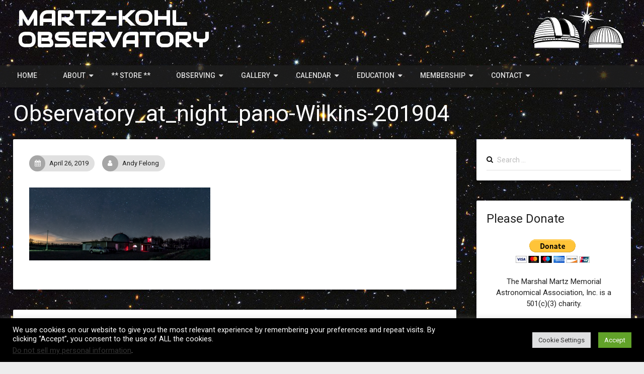

--- FILE ---
content_type: text/html; charset=UTF-8
request_url: https://martzobservatory.org/2019/04/05/renovated-observatory-at-night/observatory_at_night_pano-wilkins-201904/
body_size: 16902
content:
<!DOCTYPE html>
<!--[if lt IE 7 ]><html class="ie ie6" lang="en-US"><![endif]-->
<!--[if IE 7 ]><html class="ie ie7" lang="en-US"><![endif]-->
<!--[if IE 8 ]><html class="ie ie8" lang="en-US"><![endif]-->
<!--[if ( gte IE 9 )|!( IE )]><!--><html lang="en-US"><!--<![endif]-->
<head>
<meta name="keywords" content="astronomy space solar lunar eclipse STEM planet telescope observatory planetarium physics science" />
<meta name="description" content="The Martz-Kohl Observatory in Frewburg, NY, is a non-profit organization devoted to the amateur astronomer. The emphasis is on observational astronomy and citizen science, well-rooted in public education and enjoyment of the starry skies." />
<meta charset="UTF-8" />
<meta name="viewport" content="width=device-width, initial-scale=1, maximum-scale=1" />
<meta http-equiv="X-UA-Compatible" content="IE=edge,chrome=1">
<link rel="profile" href="http://gmpg.org/xfn/11" />
<title>Observatory_at_night_pano-Wilkins-201904 &#8211; Martz-Kohl Observatory</title>
<meta name='robots' content='max-image-preview:large' />
<link rel='dns-prefetch' href='//www.googletagmanager.com' />
<link rel='dns-prefetch' href='//fonts.googleapis.com' />
<link rel="alternate" type="application/rss+xml" title="Martz-Kohl Observatory &raquo; Feed" href="https://martzobservatory.org/feed/" />
<link rel="alternate" type="application/rss+xml" title="Martz-Kohl Observatory &raquo; Comments Feed" href="https://martzobservatory.org/comments/feed/" />
<link rel="alternate" type="application/rss+xml" title="Martz-Kohl Observatory &raquo; Observatory_at_night_pano-Wilkins-201904 Comments Feed" href="https://martzobservatory.org/2019/04/05/renovated-observatory-at-night/observatory_at_night_pano-wilkins-201904/feed/" />
<link rel="alternate" title="oEmbed (JSON)" type="application/json+oembed" href="https://martzobservatory.org/wp-json/oembed/1.0/embed?url=https%3A%2F%2Fmartzobservatory.org%2F2019%2F04%2F05%2Frenovated-observatory-at-night%2Fobservatory_at_night_pano-wilkins-201904%2F" />
<link rel="alternate" title="oEmbed (XML)" type="text/xml+oembed" href="https://martzobservatory.org/wp-json/oembed/1.0/embed?url=https%3A%2F%2Fmartzobservatory.org%2F2019%2F04%2F05%2Frenovated-observatory-at-night%2Fobservatory_at_night_pano-wilkins-201904%2F&#038;format=xml" />
<style id='wp-img-auto-sizes-contain-inline-css' type='text/css'>
img:is([sizes=auto i],[sizes^="auto," i]){contain-intrinsic-size:3000px 1500px}
/*# sourceURL=wp-img-auto-sizes-contain-inline-css */
</style>
<style id='wp-emoji-styles-inline-css' type='text/css'>

	img.wp-smiley, img.emoji {
		display: inline !important;
		border: none !important;
		box-shadow: none !important;
		height: 1em !important;
		width: 1em !important;
		margin: 0 0.07em !important;
		vertical-align: -0.1em !important;
		background: none !important;
		padding: 0 !important;
	}
/*# sourceURL=wp-emoji-styles-inline-css */
</style>
<style id='wp-block-library-inline-css' type='text/css'>
:root{--wp-block-synced-color:#7a00df;--wp-block-synced-color--rgb:122,0,223;--wp-bound-block-color:var(--wp-block-synced-color);--wp-editor-canvas-background:#ddd;--wp-admin-theme-color:#007cba;--wp-admin-theme-color--rgb:0,124,186;--wp-admin-theme-color-darker-10:#006ba1;--wp-admin-theme-color-darker-10--rgb:0,107,160.5;--wp-admin-theme-color-darker-20:#005a87;--wp-admin-theme-color-darker-20--rgb:0,90,135;--wp-admin-border-width-focus:2px}@media (min-resolution:192dpi){:root{--wp-admin-border-width-focus:1.5px}}.wp-element-button{cursor:pointer}:root .has-very-light-gray-background-color{background-color:#eee}:root .has-very-dark-gray-background-color{background-color:#313131}:root .has-very-light-gray-color{color:#eee}:root .has-very-dark-gray-color{color:#313131}:root .has-vivid-green-cyan-to-vivid-cyan-blue-gradient-background{background:linear-gradient(135deg,#00d084,#0693e3)}:root .has-purple-crush-gradient-background{background:linear-gradient(135deg,#34e2e4,#4721fb 50%,#ab1dfe)}:root .has-hazy-dawn-gradient-background{background:linear-gradient(135deg,#faaca8,#dad0ec)}:root .has-subdued-olive-gradient-background{background:linear-gradient(135deg,#fafae1,#67a671)}:root .has-atomic-cream-gradient-background{background:linear-gradient(135deg,#fdd79a,#004a59)}:root .has-nightshade-gradient-background{background:linear-gradient(135deg,#330968,#31cdcf)}:root .has-midnight-gradient-background{background:linear-gradient(135deg,#020381,#2874fc)}:root{--wp--preset--font-size--normal:16px;--wp--preset--font-size--huge:42px}.has-regular-font-size{font-size:1em}.has-larger-font-size{font-size:2.625em}.has-normal-font-size{font-size:var(--wp--preset--font-size--normal)}.has-huge-font-size{font-size:var(--wp--preset--font-size--huge)}.has-text-align-center{text-align:center}.has-text-align-left{text-align:left}.has-text-align-right{text-align:right}.has-fit-text{white-space:nowrap!important}#end-resizable-editor-section{display:none}.aligncenter{clear:both}.items-justified-left{justify-content:flex-start}.items-justified-center{justify-content:center}.items-justified-right{justify-content:flex-end}.items-justified-space-between{justify-content:space-between}.screen-reader-text{border:0;clip-path:inset(50%);height:1px;margin:-1px;overflow:hidden;padding:0;position:absolute;width:1px;word-wrap:normal!important}.screen-reader-text:focus{background-color:#ddd;clip-path:none;color:#444;display:block;font-size:1em;height:auto;left:5px;line-height:normal;padding:15px 23px 14px;text-decoration:none;top:5px;width:auto;z-index:100000}html :where(.has-border-color){border-style:solid}html :where([style*=border-top-color]){border-top-style:solid}html :where([style*=border-right-color]){border-right-style:solid}html :where([style*=border-bottom-color]){border-bottom-style:solid}html :where([style*=border-left-color]){border-left-style:solid}html :where([style*=border-width]){border-style:solid}html :where([style*=border-top-width]){border-top-style:solid}html :where([style*=border-right-width]){border-right-style:solid}html :where([style*=border-bottom-width]){border-bottom-style:solid}html :where([style*=border-left-width]){border-left-style:solid}html :where(img[class*=wp-image-]){height:auto;max-width:100%}:where(figure){margin:0 0 1em}html :where(.is-position-sticky){--wp-admin--admin-bar--position-offset:var(--wp-admin--admin-bar--height,0px)}@media screen and (max-width:600px){html :where(.is-position-sticky){--wp-admin--admin-bar--position-offset:0px}}

/*# sourceURL=wp-block-library-inline-css */
</style><style id='global-styles-inline-css' type='text/css'>
:root{--wp--preset--aspect-ratio--square: 1;--wp--preset--aspect-ratio--4-3: 4/3;--wp--preset--aspect-ratio--3-4: 3/4;--wp--preset--aspect-ratio--3-2: 3/2;--wp--preset--aspect-ratio--2-3: 2/3;--wp--preset--aspect-ratio--16-9: 16/9;--wp--preset--aspect-ratio--9-16: 9/16;--wp--preset--color--black: #000000;--wp--preset--color--cyan-bluish-gray: #abb8c3;--wp--preset--color--white: #ffffff;--wp--preset--color--pale-pink: #f78da7;--wp--preset--color--vivid-red: #cf2e2e;--wp--preset--color--luminous-vivid-orange: #ff6900;--wp--preset--color--luminous-vivid-amber: #fcb900;--wp--preset--color--light-green-cyan: #7bdcb5;--wp--preset--color--vivid-green-cyan: #00d084;--wp--preset--color--pale-cyan-blue: #8ed1fc;--wp--preset--color--vivid-cyan-blue: #0693e3;--wp--preset--color--vivid-purple: #9b51e0;--wp--preset--gradient--vivid-cyan-blue-to-vivid-purple: linear-gradient(135deg,rgb(6,147,227) 0%,rgb(155,81,224) 100%);--wp--preset--gradient--light-green-cyan-to-vivid-green-cyan: linear-gradient(135deg,rgb(122,220,180) 0%,rgb(0,208,130) 100%);--wp--preset--gradient--luminous-vivid-amber-to-luminous-vivid-orange: linear-gradient(135deg,rgb(252,185,0) 0%,rgb(255,105,0) 100%);--wp--preset--gradient--luminous-vivid-orange-to-vivid-red: linear-gradient(135deg,rgb(255,105,0) 0%,rgb(207,46,46) 100%);--wp--preset--gradient--very-light-gray-to-cyan-bluish-gray: linear-gradient(135deg,rgb(238,238,238) 0%,rgb(169,184,195) 100%);--wp--preset--gradient--cool-to-warm-spectrum: linear-gradient(135deg,rgb(74,234,220) 0%,rgb(151,120,209) 20%,rgb(207,42,186) 40%,rgb(238,44,130) 60%,rgb(251,105,98) 80%,rgb(254,248,76) 100%);--wp--preset--gradient--blush-light-purple: linear-gradient(135deg,rgb(255,206,236) 0%,rgb(152,150,240) 100%);--wp--preset--gradient--blush-bordeaux: linear-gradient(135deg,rgb(254,205,165) 0%,rgb(254,45,45) 50%,rgb(107,0,62) 100%);--wp--preset--gradient--luminous-dusk: linear-gradient(135deg,rgb(255,203,112) 0%,rgb(199,81,192) 50%,rgb(65,88,208) 100%);--wp--preset--gradient--pale-ocean: linear-gradient(135deg,rgb(255,245,203) 0%,rgb(182,227,212) 50%,rgb(51,167,181) 100%);--wp--preset--gradient--electric-grass: linear-gradient(135deg,rgb(202,248,128) 0%,rgb(113,206,126) 100%);--wp--preset--gradient--midnight: linear-gradient(135deg,rgb(2,3,129) 0%,rgb(40,116,252) 100%);--wp--preset--font-size--small: 13px;--wp--preset--font-size--medium: 20px;--wp--preset--font-size--large: 36px;--wp--preset--font-size--x-large: 42px;--wp--preset--spacing--20: 0.44rem;--wp--preset--spacing--30: 0.67rem;--wp--preset--spacing--40: 1rem;--wp--preset--spacing--50: 1.5rem;--wp--preset--spacing--60: 2.25rem;--wp--preset--spacing--70: 3.38rem;--wp--preset--spacing--80: 5.06rem;--wp--preset--shadow--natural: 6px 6px 9px rgba(0, 0, 0, 0.2);--wp--preset--shadow--deep: 12px 12px 50px rgba(0, 0, 0, 0.4);--wp--preset--shadow--sharp: 6px 6px 0px rgba(0, 0, 0, 0.2);--wp--preset--shadow--outlined: 6px 6px 0px -3px rgb(255, 255, 255), 6px 6px rgb(0, 0, 0);--wp--preset--shadow--crisp: 6px 6px 0px rgb(0, 0, 0);}:root :where(.is-layout-flow) > :first-child{margin-block-start: 0;}:root :where(.is-layout-flow) > :last-child{margin-block-end: 0;}:root :where(.is-layout-flow) > *{margin-block-start: 24px;margin-block-end: 0;}:root :where(.is-layout-constrained) > :first-child{margin-block-start: 0;}:root :where(.is-layout-constrained) > :last-child{margin-block-end: 0;}:root :where(.is-layout-constrained) > *{margin-block-start: 24px;margin-block-end: 0;}:root :where(.is-layout-flex){gap: 24px;}:root :where(.is-layout-grid){gap: 24px;}body .is-layout-flex{display: flex;}.is-layout-flex{flex-wrap: wrap;align-items: center;}.is-layout-flex > :is(*, div){margin: 0;}body .is-layout-grid{display: grid;}.is-layout-grid > :is(*, div){margin: 0;}.has-black-color{color: var(--wp--preset--color--black) !important;}.has-cyan-bluish-gray-color{color: var(--wp--preset--color--cyan-bluish-gray) !important;}.has-white-color{color: var(--wp--preset--color--white) !important;}.has-pale-pink-color{color: var(--wp--preset--color--pale-pink) !important;}.has-vivid-red-color{color: var(--wp--preset--color--vivid-red) !important;}.has-luminous-vivid-orange-color{color: var(--wp--preset--color--luminous-vivid-orange) !important;}.has-luminous-vivid-amber-color{color: var(--wp--preset--color--luminous-vivid-amber) !important;}.has-light-green-cyan-color{color: var(--wp--preset--color--light-green-cyan) !important;}.has-vivid-green-cyan-color{color: var(--wp--preset--color--vivid-green-cyan) !important;}.has-pale-cyan-blue-color{color: var(--wp--preset--color--pale-cyan-blue) !important;}.has-vivid-cyan-blue-color{color: var(--wp--preset--color--vivid-cyan-blue) !important;}.has-vivid-purple-color{color: var(--wp--preset--color--vivid-purple) !important;}.has-black-background-color{background-color: var(--wp--preset--color--black) !important;}.has-cyan-bluish-gray-background-color{background-color: var(--wp--preset--color--cyan-bluish-gray) !important;}.has-white-background-color{background-color: var(--wp--preset--color--white) !important;}.has-pale-pink-background-color{background-color: var(--wp--preset--color--pale-pink) !important;}.has-vivid-red-background-color{background-color: var(--wp--preset--color--vivid-red) !important;}.has-luminous-vivid-orange-background-color{background-color: var(--wp--preset--color--luminous-vivid-orange) !important;}.has-luminous-vivid-amber-background-color{background-color: var(--wp--preset--color--luminous-vivid-amber) !important;}.has-light-green-cyan-background-color{background-color: var(--wp--preset--color--light-green-cyan) !important;}.has-vivid-green-cyan-background-color{background-color: var(--wp--preset--color--vivid-green-cyan) !important;}.has-pale-cyan-blue-background-color{background-color: var(--wp--preset--color--pale-cyan-blue) !important;}.has-vivid-cyan-blue-background-color{background-color: var(--wp--preset--color--vivid-cyan-blue) !important;}.has-vivid-purple-background-color{background-color: var(--wp--preset--color--vivid-purple) !important;}.has-black-border-color{border-color: var(--wp--preset--color--black) !important;}.has-cyan-bluish-gray-border-color{border-color: var(--wp--preset--color--cyan-bluish-gray) !important;}.has-white-border-color{border-color: var(--wp--preset--color--white) !important;}.has-pale-pink-border-color{border-color: var(--wp--preset--color--pale-pink) !important;}.has-vivid-red-border-color{border-color: var(--wp--preset--color--vivid-red) !important;}.has-luminous-vivid-orange-border-color{border-color: var(--wp--preset--color--luminous-vivid-orange) !important;}.has-luminous-vivid-amber-border-color{border-color: var(--wp--preset--color--luminous-vivid-amber) !important;}.has-light-green-cyan-border-color{border-color: var(--wp--preset--color--light-green-cyan) !important;}.has-vivid-green-cyan-border-color{border-color: var(--wp--preset--color--vivid-green-cyan) !important;}.has-pale-cyan-blue-border-color{border-color: var(--wp--preset--color--pale-cyan-blue) !important;}.has-vivid-cyan-blue-border-color{border-color: var(--wp--preset--color--vivid-cyan-blue) !important;}.has-vivid-purple-border-color{border-color: var(--wp--preset--color--vivid-purple) !important;}.has-vivid-cyan-blue-to-vivid-purple-gradient-background{background: var(--wp--preset--gradient--vivid-cyan-blue-to-vivid-purple) !important;}.has-light-green-cyan-to-vivid-green-cyan-gradient-background{background: var(--wp--preset--gradient--light-green-cyan-to-vivid-green-cyan) !important;}.has-luminous-vivid-amber-to-luminous-vivid-orange-gradient-background{background: var(--wp--preset--gradient--luminous-vivid-amber-to-luminous-vivid-orange) !important;}.has-luminous-vivid-orange-to-vivid-red-gradient-background{background: var(--wp--preset--gradient--luminous-vivid-orange-to-vivid-red) !important;}.has-very-light-gray-to-cyan-bluish-gray-gradient-background{background: var(--wp--preset--gradient--very-light-gray-to-cyan-bluish-gray) !important;}.has-cool-to-warm-spectrum-gradient-background{background: var(--wp--preset--gradient--cool-to-warm-spectrum) !important;}.has-blush-light-purple-gradient-background{background: var(--wp--preset--gradient--blush-light-purple) !important;}.has-blush-bordeaux-gradient-background{background: var(--wp--preset--gradient--blush-bordeaux) !important;}.has-luminous-dusk-gradient-background{background: var(--wp--preset--gradient--luminous-dusk) !important;}.has-pale-ocean-gradient-background{background: var(--wp--preset--gradient--pale-ocean) !important;}.has-electric-grass-gradient-background{background: var(--wp--preset--gradient--electric-grass) !important;}.has-midnight-gradient-background{background: var(--wp--preset--gradient--midnight) !important;}.has-small-font-size{font-size: var(--wp--preset--font-size--small) !important;}.has-medium-font-size{font-size: var(--wp--preset--font-size--medium) !important;}.has-large-font-size{font-size: var(--wp--preset--font-size--large) !important;}.has-x-large-font-size{font-size: var(--wp--preset--font-size--x-large) !important;}
/*# sourceURL=global-styles-inline-css */
</style>

<style id='classic-theme-styles-inline-css' type='text/css'>
/*! This file is auto-generated */
.wp-block-button__link{color:#fff;background-color:#32373c;border-radius:9999px;box-shadow:none;text-decoration:none;padding:calc(.667em + 2px) calc(1.333em + 2px);font-size:1.125em}.wp-block-file__button{background:#32373c;color:#fff;text-decoration:none}
/*# sourceURL=/wp-includes/css/classic-themes.min.css */
</style>
<link rel='stylesheet' id='easy-facebook-likebox-custom-fonts-css' href='https://martzobservatory.org/wp-content/plugins/easy-facebook-likebox/frontend/assets/css/esf-custom-fonts.css?ver=6.9' type='text/css' media='all' />
<link rel='stylesheet' id='easy-facebook-likebox-popup-styles-css' href='https://martzobservatory.org/wp-content/plugins/easy-facebook-likebox/facebook/frontend/assets/css/esf-free-popup.css?ver=6.7.2' type='text/css' media='all' />
<link rel='stylesheet' id='easy-facebook-likebox-frontend-css' href='https://martzobservatory.org/wp-content/plugins/easy-facebook-likebox/facebook/frontend/assets/css/easy-facebook-likebox-frontend.css?ver=6.7.2' type='text/css' media='all' />
<link rel='stylesheet' id='easy-facebook-likebox-customizer-style-css' href='https://martzobservatory.org/wp-admin/admin-ajax.php?action=easy-facebook-likebox-customizer-style&#038;ver=6.7.2' type='text/css' media='all' />
<link rel='stylesheet' id='ub-extension-style-css-css' href='https://martzobservatory.org/wp-content/plugins/ultimate-blocks/src/extensions/style.css?ver=6.9' type='text/css' media='all' />
<link rel='stylesheet' id='contact-form-7-css' href='https://martzobservatory.org/wp-content/plugins/contact-form-7/includes/css/styles.css?ver=6.1.4' type='text/css' media='all' />
<link rel='stylesheet' id='cookie-law-info-css' href='https://martzobservatory.org/wp-content/plugins/cookie-law-info/legacy/public/css/cookie-law-info-public.css?ver=3.3.9.1' type='text/css' media='all' />
<link rel='stylesheet' id='cookie-law-info-gdpr-css' href='https://martzobservatory.org/wp-content/plugins/cookie-law-info/legacy/public/css/cookie-law-info-gdpr.css?ver=3.3.9.1' type='text/css' media='all' />
<link rel='stylesheet' id='eic_public-css' href='https://martzobservatory.org/wp-content/plugins/easy-image-collage/css/public.css?ver=1.13.6' type='text/css' media='screen' />
<link rel='stylesheet' id='bwg_fonts-css' href='https://martzobservatory.org/wp-content/plugins/photo-gallery/css/bwg-fonts/fonts.css?ver=0.0.1' type='text/css' media='all' />
<link rel='stylesheet' id='sumoselect-css' href='https://martzobservatory.org/wp-content/plugins/photo-gallery/css/sumoselect.min.css?ver=3.4.6' type='text/css' media='all' />
<link rel='stylesheet' id='mCustomScrollbar-css' href='https://martzobservatory.org/wp-content/plugins/photo-gallery/css/jquery.mCustomScrollbar.min.css?ver=3.1.5' type='text/css' media='all' />
<link rel='stylesheet' id='bwg_googlefonts-css' href='https://fonts.googleapis.com/css?family=Ubuntu&#038;subset=greek,latin,greek-ext,vietnamese,cyrillic-ext,latin-ext,cyrillic' type='text/css' media='all' />
<link rel='stylesheet' id='bwg_frontend-css' href='https://martzobservatory.org/wp-content/plugins/photo-gallery/css/styles.min.css?ver=1.8.37' type='text/css' media='all' />
<link rel='stylesheet' id='materia-css' href='https://martzobservatory.org/wp-content/themes/andy-lite/css/materia.min.css?ver=1.0.12' type='text/css' media='all' />
<link rel='stylesheet' id='materia-style-css' href='https://martzobservatory.org/wp-content/themes/andy-lite/style.css?ver=1.0.12' type='text/css' media='all' />
<link rel='stylesheet' id='font-awesome-css' href='https://martzobservatory.org/wp-content/themes/andy-lite/css/font-awesome/css/font-awesome.min.css?ver=1.0.12' type='text/css' media='all' />
<link rel='stylesheet' id='materia-roboto-css' href='//fonts.googleapis.com/css?family=Roboto:300italic,400italic,500italic,700italic,300,400,500,700&#038;subset=latin,latin-ext' type='text/css' media='all' />
<link rel='stylesheet' id='wpzoom-social-icons-socicon-css' href='https://martzobservatory.org/wp-content/plugins/social-icons-widget-by-wpzoom/assets/css/wpzoom-socicon.css?ver=1769547673' type='text/css' media='all' />
<link rel='stylesheet' id='wpzoom-social-icons-genericons-css' href='https://martzobservatory.org/wp-content/plugins/social-icons-widget-by-wpzoom/assets/css/genericons.css?ver=1769547673' type='text/css' media='all' />
<link rel='stylesheet' id='wpzoom-social-icons-academicons-css' href='https://martzobservatory.org/wp-content/plugins/social-icons-widget-by-wpzoom/assets/css/academicons.min.css?ver=1769547673' type='text/css' media='all' />
<link rel='stylesheet' id='wpzoom-social-icons-font-awesome-3-css' href='https://martzobservatory.org/wp-content/plugins/social-icons-widget-by-wpzoom/assets/css/font-awesome-3.min.css?ver=1769547673' type='text/css' media='all' />
<link rel='stylesheet' id='dashicons-css' href='https://martzobservatory.org/wp-includes/css/dashicons.min.css?ver=6.9' type='text/css' media='all' />
<link rel='stylesheet' id='wpzoom-social-icons-styles-css' href='https://martzobservatory.org/wp-content/plugins/social-icons-widget-by-wpzoom/assets/css/wpzoom-social-icons-styles.css?ver=1769547673' type='text/css' media='all' />
<link rel='stylesheet' id='esf-custom-fonts-css' href='https://martzobservatory.org/wp-content/plugins/easy-facebook-likebox/frontend/assets/css/esf-custom-fonts.css?ver=6.9' type='text/css' media='all' />
<link rel='stylesheet' id='esf-insta-frontend-css' href='https://martzobservatory.org/wp-content/plugins/easy-facebook-likebox//instagram/frontend/assets/css/esf-insta-frontend.css?ver=6.9' type='text/css' media='all' />
<link rel='stylesheet' id='esf-insta-customizer-style-css' href='https://martzobservatory.org/wp-admin/admin-ajax.php?action=esf-insta-customizer-style&#038;ver=6.9' type='text/css' media='all' />
<link rel='stylesheet' id='ics-calendar-css' href='https://martzobservatory.org/wp-content/plugins/ics-calendar/assets/style.min.css?ver=12.0.3.1' type='text/css' media='all' />
<link rel='preload' as='font'  id='wpzoom-social-icons-font-academicons-woff2-css' href='https://martzobservatory.org/wp-content/plugins/social-icons-widget-by-wpzoom/assets/font/academicons.woff2?v=1.9.2'  type='font/woff2' crossorigin />
<link rel='preload' as='font'  id='wpzoom-social-icons-font-fontawesome-3-woff2-css' href='https://martzobservatory.org/wp-content/plugins/social-icons-widget-by-wpzoom/assets/font/fontawesome-webfont.woff2?v=4.7.0'  type='font/woff2' crossorigin />
<link rel='preload' as='font'  id='wpzoom-social-icons-font-genericons-woff-css' href='https://martzobservatory.org/wp-content/plugins/social-icons-widget-by-wpzoom/assets/font/Genericons.woff'  type='font/woff' crossorigin />
<link rel='preload' as='font'  id='wpzoom-social-icons-font-socicon-woff2-css' href='https://martzobservatory.org/wp-content/plugins/social-icons-widget-by-wpzoom/assets/font/socicon.woff2?v=4.5.5'  type='font/woff2' crossorigin />
<script type="text/javascript" src="https://martzobservatory.org/wp-includes/js/jquery/jquery.min.js?ver=3.7.1" id="jquery-core-js"></script>
<script type="text/javascript" src="https://martzobservatory.org/wp-includes/js/jquery/jquery-migrate.min.js?ver=3.4.1" id="jquery-migrate-js"></script>
<script type="text/javascript" src="https://martzobservatory.org/wp-content/plugins/easy-facebook-likebox/facebook/frontend/assets/js/esf-free-popup.min.js?ver=6.7.2" id="easy-facebook-likebox-popup-script-js"></script>
<script type="text/javascript" id="easy-facebook-likebox-public-script-js-extra">
/* <![CDATA[ */
var public_ajax = {"ajax_url":"https://martzobservatory.org/wp-admin/admin-ajax.php","efbl_is_fb_pro":""};
//# sourceURL=easy-facebook-likebox-public-script-js-extra
/* ]]> */
</script>
<script type="text/javascript" src="https://martzobservatory.org/wp-content/plugins/easy-facebook-likebox/facebook/frontend/assets/js/public.js?ver=6.7.2" id="easy-facebook-likebox-public-script-js"></script>
<script type="text/javascript" id="cookie-law-info-js-extra">
/* <![CDATA[ */
var Cli_Data = {"nn_cookie_ids":[],"cookielist":[],"non_necessary_cookies":[],"ccpaEnabled":"1","ccpaRegionBased":"","ccpaBarEnabled":"1","strictlyEnabled":["necessary","obligatoire"],"ccpaType":"ccpa_gdpr","js_blocking":"1","custom_integration":"","triggerDomRefresh":"","secure_cookies":""};
var cli_cookiebar_settings = {"animate_speed_hide":"500","animate_speed_show":"500","background":"#000000","border":"#b1a6a6c2","border_on":"","button_1_button_colour":"#61a229","button_1_button_hover":"#4e8221","button_1_link_colour":"#fff","button_1_as_button":"1","button_1_new_win":"","button_2_button_colour":"#333","button_2_button_hover":"#292929","button_2_link_colour":"#444","button_2_as_button":"","button_2_hidebar":"","button_3_button_colour":"#dedfe0","button_3_button_hover":"#b2b2b3","button_3_link_colour":"#333333","button_3_as_button":"1","button_3_new_win":"","button_4_button_colour":"#dedfe0","button_4_button_hover":"#b2b2b3","button_4_link_colour":"#333333","button_4_as_button":"1","button_7_button_colour":"#61a229","button_7_button_hover":"#4e8221","button_7_link_colour":"#fff","button_7_as_button":"1","button_7_new_win":"","font_family":"inherit","header_fix":"","notify_animate_hide":"1","notify_animate_show":"","notify_div_id":"#cookie-law-info-bar","notify_position_horizontal":"right","notify_position_vertical":"bottom","scroll_close":"","scroll_close_reload":"","accept_close_reload":"","reject_close_reload":"","showagain_tab":"","showagain_background":"#fff","showagain_border":"#000","showagain_div_id":"#cookie-law-info-again","showagain_x_position":"100px","text":"#ffffff","show_once_yn":"1","show_once":"15000","logging_on":"","as_popup":"","popup_overlay":"1","bar_heading_text":"","cookie_bar_as":"banner","popup_showagain_position":"bottom-right","widget_position":"left"};
var log_object = {"ajax_url":"https://martzobservatory.org/wp-admin/admin-ajax.php"};
//# sourceURL=cookie-law-info-js-extra
/* ]]> */
</script>
<script type="text/javascript" src="https://martzobservatory.org/wp-content/plugins/cookie-law-info/legacy/public/js/cookie-law-info-public.js?ver=3.3.9.1" id="cookie-law-info-js"></script>
<script type="text/javascript" id="cookie-law-info-ccpa-js-extra">
/* <![CDATA[ */
var ccpa_data = {"opt_out_prompt":"Do you really wish to opt out?","opt_out_confirm":"Confirm","opt_out_cancel":"Cancel"};
//# sourceURL=cookie-law-info-ccpa-js-extra
/* ]]> */
</script>
<script type="text/javascript" src="https://martzobservatory.org/wp-content/plugins/cookie-law-info/legacy/admin/modules/ccpa/assets/js/cookie-law-info-ccpa.js?ver=3.3.9.1" id="cookie-law-info-ccpa-js"></script>
<script type="text/javascript" src="https://martzobservatory.org/wp-content/plugins/photo-gallery/js/jquery.lazy.min.js?ver=1.8.37" id="bwg_lazyload-js"></script>
<script type="text/javascript" src="https://martzobservatory.org/wp-content/plugins/photo-gallery/js/jquery.sumoselect.min.js?ver=3.4.6" id="sumoselect-js"></script>
<script type="text/javascript" src="https://martzobservatory.org/wp-content/plugins/photo-gallery/js/tocca.min.js?ver=2.0.9" id="bwg_mobile-js"></script>
<script type="text/javascript" src="https://martzobservatory.org/wp-content/plugins/photo-gallery/js/jquery.mCustomScrollbar.concat.min.js?ver=3.1.5" id="mCustomScrollbar-js"></script>
<script type="text/javascript" src="https://martzobservatory.org/wp-content/plugins/photo-gallery/js/jquery.fullscreen.min.js?ver=0.6.0" id="jquery-fullscreen-js"></script>
<script type="text/javascript" id="bwg_frontend-js-extra">
/* <![CDATA[ */
var bwg_objectsL10n = {"bwg_field_required":"field is required.","bwg_mail_validation":"This is not a valid email address.","bwg_search_result":"There are no images matching your search.","bwg_select_tag":"Select Tag","bwg_order_by":"Order By","bwg_search":"Search","bwg_show_ecommerce":"Show Ecommerce","bwg_hide_ecommerce":"Hide Ecommerce","bwg_show_comments":"Show Comments","bwg_hide_comments":"Hide Comments","bwg_restore":"Restore","bwg_maximize":"Maximize","bwg_fullscreen":"Fullscreen","bwg_exit_fullscreen":"Exit Fullscreen","bwg_search_tag":"SEARCH...","bwg_tag_no_match":"No tags found","bwg_all_tags_selected":"All tags selected","bwg_tags_selected":"tags selected","play":"Play","pause":"Pause","is_pro":"","bwg_play":"Play","bwg_pause":"Pause","bwg_hide_info":"Hide info","bwg_show_info":"Show info","bwg_hide_rating":"Hide rating","bwg_show_rating":"Show rating","ok":"Ok","cancel":"Cancel","select_all":"Select all","lazy_load":"1","lazy_loader":"https://martzobservatory.org/wp-content/plugins/photo-gallery/images/ajax_loader.png","front_ajax":"0","bwg_tag_see_all":"see all tags","bwg_tag_see_less":"see less tags"};
//# sourceURL=bwg_frontend-js-extra
/* ]]> */
</script>
<script type="text/javascript" src="https://martzobservatory.org/wp-content/plugins/photo-gallery/js/scripts.min.js?ver=1.8.37" id="bwg_frontend-js"></script>
<script type="text/javascript" src="https://martzobservatory.org/wp-includes/js/hoverIntent.min.js?ver=1.10.2" id="hoverIntent-js"></script>
<script type="text/javascript" src="https://martzobservatory.org/wp-content/themes/andy-lite/js/materia.min.js?ver=1.0.12" id="materia-js"></script>
<script type="text/javascript" src="https://martzobservatory.org/wp-content/plugins/easy-facebook-likebox/frontend/assets/js/imagesloaded.pkgd.min.js?ver=6.9" id="imagesloaded.pkgd.min-js"></script>
<script type="text/javascript" id="esf-insta-public-js-extra">
/* <![CDATA[ */
var esf_insta = {"ajax_url":"https://martzobservatory.org/wp-admin/admin-ajax.php","version":"free","nonce":"7a83fcf421"};
//# sourceURL=esf-insta-public-js-extra
/* ]]> */
</script>
<script type="text/javascript" src="https://martzobservatory.org/wp-content/plugins/easy-facebook-likebox//instagram/frontend/assets/js/esf-insta-public.js?ver=1" id="esf-insta-public-js"></script>

<!-- Google tag (gtag.js) snippet added by Site Kit -->
<!-- Google Analytics snippet added by Site Kit -->
<script type="text/javascript" src="https://www.googletagmanager.com/gtag/js?id=G-LJBNRKJQ3P" id="google_gtagjs-js" async></script>
<script type="text/javascript" id="google_gtagjs-js-after">
/* <![CDATA[ */
window.dataLayer = window.dataLayer || [];function gtag(){dataLayer.push(arguments);}
gtag("set","linker",{"domains":["martzobservatory.org"]});
gtag("js", new Date());
gtag("set", "developer_id.dZTNiMT", true);
gtag("config", "G-LJBNRKJQ3P");
//# sourceURL=google_gtagjs-js-after
/* ]]> */
</script>
<link rel="https://api.w.org/" href="https://martzobservatory.org/wp-json/" /><link rel="alternate" title="JSON" type="application/json" href="https://martzobservatory.org/wp-json/wp/v2/media/3372" /><link rel="EditURI" type="application/rsd+xml" title="RSD" href="https://martzobservatory.org/xmlrpc.php?rsd" />
<meta name="generator" content="WordPress 6.9" />
<link rel="canonical" href="https://martzobservatory.org/2019/04/05/renovated-observatory-at-night/observatory_at_night_pano-wilkins-201904/" />
<link rel='shortlink' href='https://martzobservatory.org/?p=3372' />
<style type="text/css">.eic-image .eic-image-caption {bottom: 0;left: 0;right: 0;text-align: left;font-size: 12px;color: rgba(255,255,255,1);background-color: rgba(0,0,0,0.7);}</style><meta name="generator" content="Site Kit by Google 1.171.0" /><link rel="preconnect" href="https://fonts.googleapis.com"> 
<link rel="preconnect" href="https://fonts.gstatic.com" crossorigin> 
<link href="https://fonts.googleapis.com/css2?family=Audiowide&display=swap" rel="stylesheet">	<style type="text/css" id="materia-customizer">
		a,
		h1 a,
		h2 a,
		h3 a,
		h4 a,
		h5 a,
		h6 a,
		#sub-footer a,
		#sub-footer .menu a {
			color: #009688;
		}

		#nav-wrap,
		#icefit-mobile-menu ul li a:hover,
		.button.default,
		.page_nav .page-numbers.current {
			background-color: #009688;
			color: #ffffff;
		}

		#navbar .menu-item a {
			color: #ffffff;
		}

		input[type="text"]:focus,
		input[type="search"]:focus,
		input[type="password"]:focus,
		input[type="email"]:focus,
		input[type="tel"]:focus,
		input[type="url"]:focus,
		textarea:focus,
		select:focus {
			border-bottom-color: #009688;
		}

		a:hover,
		a:focus,
		h1 a:hover,
		h2 a:hover,
		h3 a:hover,
		h4 a:hover,
		h5 a:hover,
		h6 a:hover {
			color: #00796d;
		}

		.button.default:hover,
		input[type="submit"]:hover,
		button[type="submit"]:hover,
		input[type="reset"]:hover,
		input[type="button"]:hover {
			background: #00796d;
			color: #ffffff;
		}

		blockquote {
			background: #b3dfdb;
		}

	</style>
	<style type="text/css" id="custom-background-css">
body.custom-background { background-image: url("https://martzobservatory.org/wp-content/uploads/2021/07/178311.jpg__1240x510_q85_crop_subject_location-620254_subsampling-2.jpg"); background-position: left top; background-size: auto; background-repeat: repeat; background-attachment: scroll; }
</style>
	<link rel="icon" href="https://martzobservatory.org/wp-content/uploads/2017/04/cropped-martz-favicon-32x32.png" sizes="32x32" />
<link rel="icon" href="https://martzobservatory.org/wp-content/uploads/2017/04/cropped-martz-favicon-192x192.png" sizes="192x192" />
<link rel="apple-touch-icon" href="https://martzobservatory.org/wp-content/uploads/2017/04/cropped-martz-favicon-180x180.png" />
<meta name="msapplication-TileImage" content="https://martzobservatory.org/wp-content/uploads/2017/04/cropped-martz-favicon-270x270.png" />
		<style type="text/css" id="wp-custom-css">
			#header {
	padding: 15px 10px;
}

main.container {
	margin-top: 20px;
	font-size: 15px;
}
.site-title .site-title-link {
	font-family: 'Audiowide';
	font-weight: 800;
	text-transform: uppercase;
	color: #ffffff;
}

h1.site-title {
	font-size: 42px;
	width: 420px;
	min-width: 400;
}

h1.page-title {
	color: #ffffff;
	margin-top: 0;
	margin-bottom: 20px;
	width: 100%;
}

h2 {
	margin-top: 0;
	line-height: 120%;
	margin-bottom: 20px;
}

main.container a {
	color: #385898;
	cursor: pointer;
}

#sub-footer {
	background: rgba(30,30,30,.8);
}

#nav-wrap {
	background: rgba(30,30,30,.8);
}

#navbar .menu-item a {
	line-height: 40px;
}

#tagline {
  content: url('https://martzobservatory.org/wp-content/uploads/2018/11/martz-logo-domes_100px.png');
	position: relative;
  top: -18px;
}

.widget {
	padding: 20px;
}

#breadcrumbs {
	display: none;
}

#page-container>* {
	margin-bottom: 30px;
}

#page-container .first{
	clear: both;
	margin-left: 0;
}

#page-container .one-third{
	width: 26%;
}

#navbar .menu-item a {
padding: 0 40px 0 8px;
}


#navbar .menu-item-has-children a {
	padding: 0 40px 0 8px;
}

@media screen and (max-width:480px) { 

	h1.site-title {
		width: 240px;
		font-size: 24px;
	}
}

.wpcf7 input[type="text"],
.wpcf7 input[type="email"],
.wpcf7 textarea, label
{
    background-color: #fff;
    color: #111;
}

h4.ics-calendar-date 
{
font-weight: 500;
}

.m0 {
    margin-top: 0!important;
    margin-bottom: 0!important;
}

.space_orange {background-color: #f78122};

.andy-bottom-space {
	margin-bottom: 0!important;
	border-bottom: 0};

.andy-caption {
	background: none!important;};

.wp-block-gallery.has-nested-images figure.wp-block-image figcaption {background: none;}

#andy-form{
	text-align: center;
}

/* Image borders - remove */
img[class*="align"], 
img[class*="wp-image-"],
#content .gallery .gallery-icon img {
  border: none;
}

.grecaptcha-badge { visibility: hidden; }

.andy-para { line-height: 1.2em;}
		</style>
		<link rel='stylesheet' id='testimonials-default-css' href='https://martzobservatory.org/wp-content/plugins/strong-testimonials/templates/default/content.css?ver=3.2.21' type='text/css' media='all' />
<link rel='stylesheet' id='cookie-law-info-table-css' href='https://martzobservatory.org/wp-content/plugins/cookie-law-info/legacy/public/css/cookie-law-info-table.css?ver=3.3.9.1' type='text/css' media='all' />
</head>
<body class="attachment wp-singular attachment-template-default single single-attachment postid-3372 attachmentid-3372 attachment-png custom-background wp-theme-andy-lite">
		<div id="main-wrap" class=''>
		<div id="header">
			<div class="container">
									<h1 class="site-title">
						<a class="site-title-link" href="https://martzobservatory.org">Martz-Kohl Observatory</a>
					</h1>
										<div id="tagline">non-profit organization devoted to the amateur astronomer</div>
								</div>
		</div>
		<div id="nav-wrap">
			<span class="icefit-mobile-menu-open"><i class="fa fa-bars"></i></span>
			<div id="navbar" class="container">
		<nav class="navigation main-nav"><ul id="menu-home" class="menu sf-menu"><li id="menu-item-7507" class="menu-item menu-item-type-custom menu-item-object-custom menu-item-home menu-item-7507"><a href="https://martzobservatory.org">Home</a></li>
<li id="menu-item-125" class="menu-item menu-item-type-post_type menu-item-object-page menu-item-has-children menu-item-125"><a href="https://martzobservatory.org/about/">About</a>
<ul class="sub-menu">
	<li id="menu-item-26" class="menu-item menu-item-type-post_type menu-item-object-page menu-item-26"><a href="https://martzobservatory.org/our-mission/">Our Mission</a></li>
	<li id="menu-item-381" class="menu-item menu-item-type-post_type menu-item-object-page menu-item-381"><a href="https://martzobservatory.org/directions/">Directions</a></li>
	<li id="menu-item-130" class="menu-item menu-item-type-post_type menu-item-object-page menu-item-130"><a href="https://martzobservatory.org/about/board-members/">Officers and Board Members</a></li>
	<li id="menu-item-9280" class="menu-item menu-item-type-post_type menu-item-object-page menu-item-9280"><a href="https://martzobservatory.org/observing-af/">Our Telescopes</a></li>
	<li id="menu-item-1889" class="menu-item menu-item-type-post_type menu-item-object-page menu-item-1889"><a href="https://martzobservatory.org/press/">Press</a></li>
	<li id="menu-item-1842" class="menu-item menu-item-type-post_type menu-item-object-page menu-item-1842"><a href="https://martzobservatory.org/newsletters/">Newsletters</a></li>
	<li id="menu-item-25" class="menu-item menu-item-type-post_type menu-item-object-page menu-item-25"><a href="https://martzobservatory.org/our-mission/favorite-websites/">Favorite Websites</a></li>
</ul>
</li>
<li id="menu-item-11705" class="menu-item menu-item-type-post_type menu-item-object-page menu-item-11705"><a href="https://martzobservatory.org/martz-kohl-observatory-store/">** Store **</a></li>
<li id="menu-item-1825" class="menu-item menu-item-type-post_type menu-item-object-page menu-item-has-children menu-item-1825"><a href="https://martzobservatory.org/observing-af/">Observing</a>
<ul class="sub-menu">
	<li id="menu-item-23" class="menu-item menu-item-type-post_type menu-item-object-page menu-item-23"><a href="https://martzobservatory.org/clear-sky/">Clear Sky</a></li>
	<li id="menu-item-1161" class="menu-item menu-item-type-post_type menu-item-object-page menu-item-1161"><a href="https://martzobservatory.org/skychart/">Sky Chart</a></li>
	<li id="menu-item-384" class="menu-item menu-item-type-post_type menu-item-object-page menu-item-384"><a href="https://martzobservatory.org/martz-control-room/">Observatory Control Room</a></li>
	<li id="menu-item-11796" class="menu-item menu-item-type-custom menu-item-object-custom menu-item-11796"><a href="https://martzobservatory.org/allsky/index.php">AllSky Camera</a></li>
</ul>
</li>
<li id="menu-item-2297" class="menu-item menu-item-type-post_type menu-item-object-page menu-item-has-children menu-item-2297"><a href="https://martzobservatory.org/gallery/">Gallery</a>
<ul class="sub-menu">
	<li id="menu-item-12000" class="menu-item menu-item-type-post_type menu-item-object-page menu-item-12000"><a href="https://martzobservatory.org/observatory-lecture-series/">Lecture Series Videos</a></li>
	<li id="menu-item-2474" class="menu-item menu-item-type-post_type menu-item-object-page menu-item-2474"><a href="https://martzobservatory.org/recent-images/">Recent Images</a></li>
	<li id="menu-item-2306" class="menu-item menu-item-type-post_type menu-item-object-page menu-item-2306"><a href="https://martzobservatory.org/astro-images/">Astro-Images</a></li>
	<li id="menu-item-2307" class="menu-item menu-item-type-post_type menu-item-object-page menu-item-2307"><a href="https://martzobservatory.org/planets-and-moon/">Planets &#038; Moon</a></li>
	<li id="menu-item-2319" class="menu-item menu-item-type-post_type menu-item-object-page menu-item-2319"><a href="https://martzobservatory.org/education-and-classroom/">Education &#038; Classroom</a></li>
	<li id="menu-item-2314" class="menu-item menu-item-type-post_type menu-item-object-page menu-item-2314"><a href="https://martzobservatory.org/observatory-construction/">Observatory &#038; Construction</a></li>
	<li id="menu-item-9726" class="menu-item menu-item-type-post_type menu-item-object-page menu-item-9726"><a href="https://martzobservatory.org/nasa-apod/">NASA Astro Picture of the Day</a></li>
</ul>
</li>
<li id="menu-item-3164" class="menu-item menu-item-type-post_type menu-item-object-page menu-item-has-children menu-item-3164"><a href="https://martzobservatory.org/observatory-nsn-calendar/">Calendar</a>
<ul class="sub-menu">
	<li id="menu-item-10464" class="menu-item menu-item-type-post_type menu-item-object-page menu-item-10464"><a href="https://martzobservatory.org/observatory-nsn-calendar/">Observatory Events</a></li>
	<li id="menu-item-11942" class="menu-item menu-item-type-post_type menu-item-object-page menu-item-11942"><a href="https://martzobservatory.org/celestron-celestial-calendar-2025/">2025 Celestial Calendar</a></li>
	<li id="menu-item-12523" class="menu-item menu-item-type-post_type menu-item-object-page menu-item-12523"><a href="https://martzobservatory.org/2025-nasa-science-calendar/">2025 NASA Science Calendar</a></li>
	<li id="menu-item-10462" class="menu-item menu-item-type-post_type menu-item-object-page menu-item-10462"><a href="https://martzobservatory.org/ny-times-space-calendar/">NY Times Space Calendar</a></li>
</ul>
</li>
<li id="menu-item-1844" class="menu-item menu-item-type-post_type menu-item-object-page menu-item-has-children menu-item-1844"><a href="https://martzobservatory.org/classroom/">Education</a>
<ul class="sub-menu">
	<li id="menu-item-6110" class="menu-item menu-item-type-post_type menu-item-object-page menu-item-6110"><a href="https://martzobservatory.org/observatory-lecture-series/">Observatory Lecture Series</a></li>
	<li id="menu-item-12993" class="menu-item menu-item-type-custom menu-item-object-custom menu-item-home menu-item-12993"><a href="https://martzobservatory.org#library-telescope-loan-program">Library Telescope Loan Program</a></li>
</ul>
</li>
<li id="menu-item-10287" class="menu-item menu-item-type-post_type menu-item-object-page menu-item-has-children menu-item-10287"><a href="https://martzobservatory.org/about/membership-application-202-26/">Membership</a>
<ul class="sub-menu">
	<li id="menu-item-8848" class="menu-item menu-item-type-post_type menu-item-object-page menu-item-8848"><a href="https://martzobservatory.org/members-only/">Members Only (password)</a></li>
	<li id="menu-item-13047" class="menu-item menu-item-type-post_type menu-item-object-page menu-item-13047"><a href="https://martzobservatory.org/about/membership-application-202-26/">Membership Application 2025-26</a></li>
</ul>
</li>
<li id="menu-item-4355" class="menu-item menu-item-type-post_type menu-item-object-page menu-item-has-children menu-item-4355"><a href="https://martzobservatory.org/contact/">Contact</a>
<ul class="sub-menu">
	<li id="menu-item-12536" class="menu-item menu-item-type-post_type menu-item-object-page menu-item-12536"><a href="https://martzobservatory.org/contact/">Contact info</a></li>
	<li id="menu-item-8718" class="menu-item menu-item-type-post_type menu-item-object-page menu-item-8718"><a href="https://martzobservatory.org/reservation_form/">Individual / Family Reservation</a></li>
	<li id="menu-item-8817" class="menu-item menu-item-type-post_type menu-item-object-page menu-item-8817"><a href="https://martzobservatory.org/schedule-a-group-visit/">Organization / Group Visit</a></li>
</ul>
</li>
</ul></nav>	</div>

</div>
	<div id="icefit-mobile-menu">
		<span class="icefit-mobile-menu-close"><i class="fa fa-times-circle"></i></span><form role="search" method="get" class="search-form" action="https://martzobservatory.org/">
		<label>
			<span class="screen-reader-text">Search for:</span>
			<i class="fa fa-search" aria-hidden="true"></i>
			<input type="search" class="search-field" placeholder="Search &hellip;" value="" name="s" />
		</label>
		<input type="submit" class="search-submit" value="Search">
	</form><div class="menu-home-container"><ul id="menu-home-1" class="menu"><li class="menu-item menu-item-type-custom menu-item-object-custom menu-item-home menu-item-7507"><a href="https://martzobservatory.org">Home</a></li>
<li class="menu-item menu-item-type-post_type menu-item-object-page menu-item-has-children menu-item-125"><a href="https://martzobservatory.org/about/">About</a>
<ul class="sub-menu">
	<li class="menu-item menu-item-type-post_type menu-item-object-page menu-item-26"><a href="https://martzobservatory.org/our-mission/">Our Mission</a></li>
	<li class="menu-item menu-item-type-post_type menu-item-object-page menu-item-381"><a href="https://martzobservatory.org/directions/">Directions</a></li>
	<li class="menu-item menu-item-type-post_type menu-item-object-page menu-item-130"><a href="https://martzobservatory.org/about/board-members/">Officers and Board Members</a></li>
	<li class="menu-item menu-item-type-post_type menu-item-object-page menu-item-9280"><a href="https://martzobservatory.org/observing-af/">Our Telescopes</a></li>
	<li class="menu-item menu-item-type-post_type menu-item-object-page menu-item-1889"><a href="https://martzobservatory.org/press/">Press</a></li>
	<li class="menu-item menu-item-type-post_type menu-item-object-page menu-item-1842"><a href="https://martzobservatory.org/newsletters/">Newsletters</a></li>
	<li class="menu-item menu-item-type-post_type menu-item-object-page menu-item-25"><a href="https://martzobservatory.org/our-mission/favorite-websites/">Favorite Websites</a></li>
</ul>
</li>
<li class="menu-item menu-item-type-post_type menu-item-object-page menu-item-11705"><a href="https://martzobservatory.org/martz-kohl-observatory-store/">** Store **</a></li>
<li class="menu-item menu-item-type-post_type menu-item-object-page menu-item-has-children menu-item-1825"><a href="https://martzobservatory.org/observing-af/">Observing</a>
<ul class="sub-menu">
	<li class="menu-item menu-item-type-post_type menu-item-object-page menu-item-23"><a href="https://martzobservatory.org/clear-sky/">Clear Sky</a></li>
	<li class="menu-item menu-item-type-post_type menu-item-object-page menu-item-1161"><a href="https://martzobservatory.org/skychart/">Sky Chart</a></li>
	<li class="menu-item menu-item-type-post_type menu-item-object-page menu-item-384"><a href="https://martzobservatory.org/martz-control-room/">Observatory Control Room</a></li>
	<li class="menu-item menu-item-type-custom menu-item-object-custom menu-item-11796"><a href="https://martzobservatory.org/allsky/index.php">AllSky Camera</a></li>
</ul>
</li>
<li class="menu-item menu-item-type-post_type menu-item-object-page menu-item-has-children menu-item-2297"><a href="https://martzobservatory.org/gallery/">Gallery</a>
<ul class="sub-menu">
	<li class="menu-item menu-item-type-post_type menu-item-object-page menu-item-12000"><a href="https://martzobservatory.org/observatory-lecture-series/">Lecture Series Videos</a></li>
	<li class="menu-item menu-item-type-post_type menu-item-object-page menu-item-2474"><a href="https://martzobservatory.org/recent-images/">Recent Images</a></li>
	<li class="menu-item menu-item-type-post_type menu-item-object-page menu-item-2306"><a href="https://martzobservatory.org/astro-images/">Astro-Images</a></li>
	<li class="menu-item menu-item-type-post_type menu-item-object-page menu-item-2307"><a href="https://martzobservatory.org/planets-and-moon/">Planets &#038; Moon</a></li>
	<li class="menu-item menu-item-type-post_type menu-item-object-page menu-item-2319"><a href="https://martzobservatory.org/education-and-classroom/">Education &#038; Classroom</a></li>
	<li class="menu-item menu-item-type-post_type menu-item-object-page menu-item-2314"><a href="https://martzobservatory.org/observatory-construction/">Observatory &#038; Construction</a></li>
	<li class="menu-item menu-item-type-post_type menu-item-object-page menu-item-9726"><a href="https://martzobservatory.org/nasa-apod/">NASA Astro Picture of the Day</a></li>
</ul>
</li>
<li class="menu-item menu-item-type-post_type menu-item-object-page menu-item-has-children menu-item-3164"><a href="https://martzobservatory.org/observatory-nsn-calendar/">Calendar</a>
<ul class="sub-menu">
	<li class="menu-item menu-item-type-post_type menu-item-object-page menu-item-10464"><a href="https://martzobservatory.org/observatory-nsn-calendar/">Observatory Events</a></li>
	<li class="menu-item menu-item-type-post_type menu-item-object-page menu-item-11942"><a href="https://martzobservatory.org/celestron-celestial-calendar-2025/">2025 Celestial Calendar</a></li>
	<li class="menu-item menu-item-type-post_type menu-item-object-page menu-item-12523"><a href="https://martzobservatory.org/2025-nasa-science-calendar/">2025 NASA Science Calendar</a></li>
	<li class="menu-item menu-item-type-post_type menu-item-object-page menu-item-10462"><a href="https://martzobservatory.org/ny-times-space-calendar/">NY Times Space Calendar</a></li>
</ul>
</li>
<li class="menu-item menu-item-type-post_type menu-item-object-page menu-item-has-children menu-item-1844"><a href="https://martzobservatory.org/classroom/">Education</a>
<ul class="sub-menu">
	<li class="menu-item menu-item-type-post_type menu-item-object-page menu-item-6110"><a href="https://martzobservatory.org/observatory-lecture-series/">Observatory Lecture Series</a></li>
	<li class="menu-item menu-item-type-custom menu-item-object-custom menu-item-home menu-item-12993"><a href="https://martzobservatory.org#library-telescope-loan-program">Library Telescope Loan Program</a></li>
</ul>
</li>
<li class="menu-item menu-item-type-post_type menu-item-object-page menu-item-has-children menu-item-10287"><a href="https://martzobservatory.org/about/membership-application-202-26/">Membership</a>
<ul class="sub-menu">
	<li class="menu-item menu-item-type-post_type menu-item-object-page menu-item-8848"><a href="https://martzobservatory.org/members-only/">Members Only (password)</a></li>
	<li class="menu-item menu-item-type-post_type menu-item-object-page menu-item-13047"><a href="https://martzobservatory.org/about/membership-application-202-26/">Membership Application 2025-26</a></li>
</ul>
</li>
<li class="menu-item menu-item-type-post_type menu-item-object-page menu-item-has-children menu-item-4355"><a href="https://martzobservatory.org/contact/">Contact</a>
<ul class="sub-menu">
	<li class="menu-item menu-item-type-post_type menu-item-object-page menu-item-12536"><a href="https://martzobservatory.org/contact/">Contact info</a></li>
	<li class="menu-item menu-item-type-post_type menu-item-object-page menu-item-8718"><a href="https://martzobservatory.org/reservation_form/">Individual / Family Reservation</a></li>
	<li class="menu-item menu-item-type-post_type menu-item-object-page menu-item-8817"><a href="https://martzobservatory.org/schedule-a-group-visit/">Organization / Group Visit</a></li>
</ul>
</li>
</ul></div>	</div>
	<main class="container">

		<div id="breadcrumbs"><a href="https://martzobservatory.org">Home</a><span class="separator"> / </span><span class="separator"> / </span>Observatory_at_night_pano-Wilkins-201904</div>
		<h1 class="page-title">Observatory_at_night_pano-Wilkins-201904</h1>
	
	<div id="single-container" class="single-container with-sidebar">
						<div id="post-3372" class="post-3372 attachment type-attachment status-inherit hentry">
										<div class="entry-wrap">
						<div class="entry-meta">
														<span class="entry-title hatom-feed-info">
								Observatory_at_night_pano-Wilkins-201904							</span>
														<span class="meta-date post-date updated icon-chip link">
								<a href="https://martzobservatory.org/2019/04/05/renovated-observatory-at-night/observatory_at_night_pano-wilkins-201904/" title="Observatory_at_night_pano-Wilkins-201904" rel="bookmark"><i class="fa fa-calendar" aria-hidden="true"></i>
									April 26, 2019								</a>
							</span>
														<span class="meta-author author vcard icon-chip link">
								<a class="fn" href="https://martzobservatory.org/author/andy/" title="View all posts by Andy Felong" rel="author"><i class="fa fa-user" aria-hidden="true"></i>Andy Felong</a>							</span>
													</div>

						<div class="post-content entry-content">
							<p class="attachment"><a href='https://martzobservatory.org/wp-content/uploads/2019/04/Observatory_at_night_pano-Wilkins-201904.png'><img fetchpriority="high" decoding="async" width="360" height="145" src="https://martzobservatory.org/wp-content/uploads/2019/04/Observatory_at_night_pano-Wilkins-201904-360x145.png" class="attachment-medium size-medium" alt="" srcset="https://martzobservatory.org/wp-content/uploads/2019/04/Observatory_at_night_pano-Wilkins-201904-360x145.png 360w, https://martzobservatory.org/wp-content/uploads/2019/04/Observatory_at_night_pano-Wilkins-201904-768x310.png 768w, https://martzobservatory.org/wp-content/uploads/2019/04/Observatory_at_night_pano-Wilkins-201904-1024x413.png 1024w, https://martzobservatory.org/wp-content/uploads/2019/04/Observatory_at_night_pano-Wilkins-201904.png 1140w" sizes="(max-width: 360px) 100vw, 360px" /></a></p>
						</div>
											</div>
									</div>
									<div class="comments">
							<div id="respond" class="comment-respond">
		<h3 id="reply-title" class="comment-reply-title">Leave a Reply <small><a rel="nofollow" id="cancel-comment-reply-link" href="/2019/04/05/renovated-observatory-at-night/observatory_at_night_pano-wilkins-201904/#respond" style="display:none;">Cancel reply</a></small></h3><form action="https://martzobservatory.org/wp-comments-post.php" method="post" id="commentform" class="comment-form"><p class="comment-notes"><span id="email-notes">Your email address will not be published.</span> <span class="required-field-message">Required fields are marked <span class="required">*</span></span></p><p class="comment-form-comment"><label for="comment">Comment <span class="required">*</span></label> <textarea id="comment" name="comment" cols="45" rows="8" maxlength="65525" required></textarea></p><p class="comment-form-author"><label for="author">Name <span class="required">*</span></label> <input id="author" name="author" type="text" value="" size="30" maxlength="245" autocomplete="name" required /></p>
<p class="comment-form-email"><label for="email">Email <span class="required">*</span></label> <input id="email" name="email" type="email" value="" size="30" maxlength="100" aria-describedby="email-notes" autocomplete="email" required /></p>
<p class="comment-form-url"><label for="url">Website</label> <input id="url" name="url" type="url" value="" size="30" maxlength="200" autocomplete="url" /></p>
<p class="form-submit"><input name="submit" type="submit" id="submit" class="submit" value="Post Comment" /> <input type='hidden' name='comment_post_ID' value='3372' id='comment_post_ID' />
<input type='hidden' name='comment_parent' id='comment_parent' value='0' />
</p><p style="display: none;"><input type="hidden" id="akismet_comment_nonce" name="akismet_comment_nonce" value="e7ab1cbbbd" /></p><p style="display: none !important;" class="akismet-fields-container" data-prefix="ak_"><label>&#916;<textarea name="ak_hp_textarea" cols="45" rows="8" maxlength="100"></textarea></label><input type="hidden" id="ak_js_1" name="ak_js" value="153"/><script>document.getElementById( "ak_js_1" ).setAttribute( "value", ( new Date() ).getTime() );</script></p></form>	</div><!-- #respond -->
						</div>
						</div>

	<div id="sidebar-container">
		<ul id="sidebar" class="sidebar">

	<li id="search-9" class="widget widget_search"><form role="search" method="get" class="search-form" action="https://martzobservatory.org/">
		<label>
			<span class="screen-reader-text">Search for:</span>
			<i class="fa fa-search" aria-hidden="true"></i>
			<input type="search" class="search-field" placeholder="Search &hellip;" value="" name="s" />
		</label>
		<input type="submit" class="search-submit" value="Search">
	</form></li>
<li id="custom_html-11" class="widget_text widget widget_custom_html"><h3 class="widget-title">Please Donate</h3><div class="textwidget custom-html-widget"><div align="center">
<form action="https://www.paypal.com/cgi-bin/webscr" method="post" target="_top">
<input type="hidden" name="cmd" value="_s-xclick">
<input type="hidden" name="hosted_button_id" value="DEA3VELZWWCBU">
<input type="image" src="https://www.paypalobjects.com/en_US/i/btn/btn_donateCC_LG.gif" border="0" name="submit" alt="PayPal - The safer, easier way to pay online!">
<img alt="" border="0" src="https://www.paypalobjects.com/en_US/i/scr/pixel.gif" width="1" height="1">
</form>
<p>The Marshal Martz Memorial Astronomical Association, Inc. is a 501(c)(3) charity.</p>
	<p>
		You can also support the observatory with purchases from our <a href="https://martzobservatory.org/martz-kohl-observatory-store/"><strong>online store.</strong></a></p>
</div></div></li>
<li id="strong-testimonials-view-widget-3" class="widget strong-testimonials-view-widget"><h3 class="widget-title">Visitor Comments</h3><div class="strong-view strong-view-id-1 default wpmtst-default dark" data-count=1><div class="strong-content strong-normal columns-1"><div class="wpmtst-testimonial testimonial post-10573"><div class="wpmtst-testimonial-inner testimonial-inner"><div    class="wpmtst-testimonial-content testimonial-content"><div class="maybe-clear"></div><p>Magical. a spiritual experience. If the sky is right you may get a chance to look through a big telescope and see planets, nebulae, and globular clusters.  ~Emily P</p></div><div class="clear"></div></div></div></div></div></li>
<li id="zoom-social-icons-widget-3" class="widget zoom-social-icons-widget"><h3 class="widget-title">Follow us</h3>
		
<ul class="zoom-social-icons-list zoom-social-icons-list--with-canvas zoom-social-icons-list--round zoom-social-icons-list--align-center zoom-social-icons-list--no-labels">

		
				<li class="zoom-social_icons-list__item">
		<a class="zoom-social_icons-list__link" href="https://www.facebook.com/www.martzobservatory.org" target="_blank" title="Facebook" >
									
						<span class="screen-reader-text">facebook</span>
			
						<span class="zoom-social_icons-list-span social-icon socicon socicon-facebook" data-hover-rule="background-color" data-hover-color="#1877F2" style="background-color : #1877F2; font-size: 18px; padding:8px" ></span>
			
					</a>
	</li>

	
				<li class="zoom-social_icons-list__item">
		<a class="zoom-social_icons-list__link" href="https://www.instagram.com/martzobservatory/" target="_blank" title="Instagram" >
									
						<span class="screen-reader-text">instagram</span>
			
						<span class="zoom-social_icons-list-span social-icon socicon socicon-instagram" data-hover-rule="background-color" data-hover-color="#e4405f" style="background-color : #e4405f; font-size: 18px; padding:8px" ></span>
			
					</a>
	</li>

	
				<li class="zoom-social_icons-list__item">
		<a class="zoom-social_icons-list__link" href="https://bsky.app/profile/martzobservatory.org" target="_blank" title="" >
									
						<span class="screen-reader-text">bluesky</span>
			
						<span class="zoom-social_icons-list-span social-icon socicon socicon-bluesky" data-hover-rule="background-color" data-hover-color="#0285FF" style="background-color : #0285FF; font-size: 18px; padding:8px" ></span>
			
					</a>
	</li>

	
				<li class="zoom-social_icons-list__item">
		<a class="zoom-social_icons-list__link" href="https://www.linkedin.com/in/martz-kohl-observatory/" target="_blank" title="" >
									
						<span class="screen-reader-text">linkedin</span>
			
						<span class="zoom-social_icons-list-span social-icon socicon socicon-linkedin" data-hover-rule="background-color" data-hover-color="#0077B5" style="background-color : #0077B5; font-size: 18px; padding:8px" ></span>
			
					</a>
	</li>

	
				<li class="zoom-social_icons-list__item">
		<a class="zoom-social_icons-list__link" href="mailto:martzobservatory@hotmail.com" target="_blank" title="" >
									
						<span class="screen-reader-text">mail</span>
			
						<span class="zoom-social_icons-list-span social-icon socicon socicon-mail" data-hover-rule="background-color" data-hover-color="#000000" style="background-color : #000000; font-size: 18px; padding:8px" ></span>
			
					</a>
	</li>

	
</ul>

		</li>
</ul>
	</div>

</main>
<div id="sub-footer">
	<div class="container">
		<div class="sub-footer-center">
			<p>

				
				Copyright &copy; 2026, Martz-Kohl Observatory.
				
			</p>
		</div>
	</div>
</div>

</div>
<script type="speculationrules">
{"prefetch":[{"source":"document","where":{"and":[{"href_matches":"/*"},{"not":{"href_matches":["/wp-*.php","/wp-admin/*","/wp-content/uploads/*","/wp-content/*","/wp-content/plugins/*","/wp-content/themes/andy-lite/*","/*\\?(.+)"]}},{"not":{"selector_matches":"a[rel~=\"nofollow\"]"}},{"not":{"selector_matches":".no-prefetch, .no-prefetch a"}}]},"eagerness":"conservative"}]}
</script>
<!--googleoff: all--><div id="cookie-law-info-bar" data-nosnippet="true"><span><div class="cli-bar-container cli-style-v2"><div class="cli-bar-message">We use cookies on our website to give you the most relevant experience by remembering your preferences and repeat visits. By clicking “Accept”, you consent to the use of ALL the cookies.</br><div class="wt-cli-ccpa-element"> <a style="color:#333333" class="wt-cli-ccpa-opt-out">Do not sell my personal information</a>.</div></div><div class="cli-bar-btn_container"><a role='button' class="medium cli-plugin-button cli-plugin-main-button cli_settings_button" style="margin:0px 10px 0px 5px">Cookie Settings</a><a role='button' data-cli_action="accept" id="cookie_action_close_header" class="medium cli-plugin-button cli-plugin-main-button cookie_action_close_header cli_action_button wt-cli-accept-btn" style="display:inline-block">Accept</a></div></div></span></div><div id="cookie-law-info-again" style="display:none" data-nosnippet="true"><span id="cookie_hdr_showagain">Manage consent</span></div><div class="cli-modal" data-nosnippet="true" id="cliSettingsPopup" tabindex="-1" role="dialog" aria-labelledby="cliSettingsPopup" aria-hidden="true">
  <div class="cli-modal-dialog" role="document">
	<div class="cli-modal-content cli-bar-popup">
		  <button type="button" class="cli-modal-close" id="cliModalClose">
			<svg class="" viewBox="0 0 24 24"><path d="M19 6.41l-1.41-1.41-5.59 5.59-5.59-5.59-1.41 1.41 5.59 5.59-5.59 5.59 1.41 1.41 5.59-5.59 5.59 5.59 1.41-1.41-5.59-5.59z"></path><path d="M0 0h24v24h-24z" fill="none"></path></svg>
			<span class="wt-cli-sr-only">Close</span>
		  </button>
		  <div class="cli-modal-body">
			<div class="cli-container-fluid cli-tab-container">
	<div class="cli-row">
		<div class="cli-col-12 cli-align-items-stretch cli-px-0">
			<div class="cli-privacy-overview">
				<h4>Privacy Overview</h4>				<div class="cli-privacy-content">
					<div class="cli-privacy-content-text">This website uses cookies to improve your experience while you navigate through the website. Out of these, the cookies that are categorized as necessary are stored on your browser as they are essential for the working of basic functionalities of the website. We also use third-party cookies that help us analyze and understand how you use this website. These cookies will be stored in your browser only with your consent. You also have the option to opt-out of these cookies. But opting out of some of these cookies may affect your browsing experience.</div>
				</div>
				<a class="cli-privacy-readmore" aria-label="Show more" role="button" data-readmore-text="Show more" data-readless-text="Show less"></a>			</div>
		</div>
		<div class="cli-col-12 cli-align-items-stretch cli-px-0 cli-tab-section-container">
												<div class="cli-tab-section">
						<div class="cli-tab-header">
							<a role="button" tabindex="0" class="cli-nav-link cli-settings-mobile" data-target="necessary" data-toggle="cli-toggle-tab">
								Necessary							</a>
															<div class="wt-cli-necessary-checkbox">
									<input type="checkbox" class="cli-user-preference-checkbox"  id="wt-cli-checkbox-necessary" data-id="checkbox-necessary" checked="checked"  />
									<label class="form-check-label" for="wt-cli-checkbox-necessary">Necessary</label>
								</div>
								<span class="cli-necessary-caption">Always Enabled</span>
													</div>
						<div class="cli-tab-content">
							<div class="cli-tab-pane cli-fade" data-id="necessary">
								<div class="wt-cli-cookie-description">
									Necessary cookies are absolutely essential for the website to function properly. These cookies ensure basic functionalities and security features of the website, anonymously.
<table class="cookielawinfo-row-cat-table cookielawinfo-winter"><thead><tr><th class="cookielawinfo-column-1">Cookie</th><th class="cookielawinfo-column-3">Duration</th><th class="cookielawinfo-column-4">Description</th></tr></thead><tbody><tr class="cookielawinfo-row"><td class="cookielawinfo-column-1">cookielawinfo-checkbox-analytics</td><td class="cookielawinfo-column-3">11 months</td><td class="cookielawinfo-column-4">This cookie is set by GDPR Cookie Consent plugin. The cookie is used to store the user consent for the cookies in the category "Analytics".</td></tr><tr class="cookielawinfo-row"><td class="cookielawinfo-column-1">cookielawinfo-checkbox-functional</td><td class="cookielawinfo-column-3">11 months</td><td class="cookielawinfo-column-4">The cookie is set by GDPR cookie consent to record the user consent for the cookies in the category "Functional".</td></tr><tr class="cookielawinfo-row"><td class="cookielawinfo-column-1">cookielawinfo-checkbox-necessary</td><td class="cookielawinfo-column-3">11 months</td><td class="cookielawinfo-column-4">This cookie is set by GDPR Cookie Consent plugin. The cookies is used to store the user consent for the cookies in the category "Necessary".</td></tr><tr class="cookielawinfo-row"><td class="cookielawinfo-column-1">cookielawinfo-checkbox-others</td><td class="cookielawinfo-column-3">11 months</td><td class="cookielawinfo-column-4">This cookie is set by GDPR Cookie Consent plugin. The cookie is used to store the user consent for the cookies in the category "Other.</td></tr><tr class="cookielawinfo-row"><td class="cookielawinfo-column-1">cookielawinfo-checkbox-performance</td><td class="cookielawinfo-column-3">11 months</td><td class="cookielawinfo-column-4">This cookie is set by GDPR Cookie Consent plugin. The cookie is used to store the user consent for the cookies in the category "Performance".</td></tr><tr class="cookielawinfo-row"><td class="cookielawinfo-column-1">viewed_cookie_policy</td><td class="cookielawinfo-column-3">11 months</td><td class="cookielawinfo-column-4">The cookie is set by the GDPR Cookie Consent plugin and is used to store whether or not user has consented to the use of cookies. It does not store any personal data.</td></tr></tbody></table>								</div>
							</div>
						</div>
					</div>
																	<div class="cli-tab-section">
						<div class="cli-tab-header">
							<a role="button" tabindex="0" class="cli-nav-link cli-settings-mobile" data-target="functional" data-toggle="cli-toggle-tab">
								Functional							</a>
															<div class="cli-switch">
									<input type="checkbox" id="wt-cli-checkbox-functional" class="cli-user-preference-checkbox"  data-id="checkbox-functional" />
									<label for="wt-cli-checkbox-functional" class="cli-slider" data-cli-enable="Enabled" data-cli-disable="Disabled"><span class="wt-cli-sr-only">Functional</span></label>
								</div>
													</div>
						<div class="cli-tab-content">
							<div class="cli-tab-pane cli-fade" data-id="functional">
								<div class="wt-cli-cookie-description">
									Functional cookies help to perform certain functionalities like sharing the content of the website on social media platforms, collect feedbacks, and other third-party features.
								</div>
							</div>
						</div>
					</div>
																	<div class="cli-tab-section">
						<div class="cli-tab-header">
							<a role="button" tabindex="0" class="cli-nav-link cli-settings-mobile" data-target="performance" data-toggle="cli-toggle-tab">
								Performance							</a>
															<div class="cli-switch">
									<input type="checkbox" id="wt-cli-checkbox-performance" class="cli-user-preference-checkbox"  data-id="checkbox-performance" />
									<label for="wt-cli-checkbox-performance" class="cli-slider" data-cli-enable="Enabled" data-cli-disable="Disabled"><span class="wt-cli-sr-only">Performance</span></label>
								</div>
													</div>
						<div class="cli-tab-content">
							<div class="cli-tab-pane cli-fade" data-id="performance">
								<div class="wt-cli-cookie-description">
									Performance cookies are used to understand and analyze the key performance indexes of the website which helps in delivering a better user experience for the visitors.
								</div>
							</div>
						</div>
					</div>
																	<div class="cli-tab-section">
						<div class="cli-tab-header">
							<a role="button" tabindex="0" class="cli-nav-link cli-settings-mobile" data-target="analytics" data-toggle="cli-toggle-tab">
								Analytics							</a>
															<div class="cli-switch">
									<input type="checkbox" id="wt-cli-checkbox-analytics" class="cli-user-preference-checkbox"  data-id="checkbox-analytics" />
									<label for="wt-cli-checkbox-analytics" class="cli-slider" data-cli-enable="Enabled" data-cli-disable="Disabled"><span class="wt-cli-sr-only">Analytics</span></label>
								</div>
													</div>
						<div class="cli-tab-content">
							<div class="cli-tab-pane cli-fade" data-id="analytics">
								<div class="wt-cli-cookie-description">
									Analytical cookies are used to understand how visitors interact with the website. These cookies help provide information on metrics the number of visitors, bounce rate, traffic source, etc.
								</div>
							</div>
						</div>
					</div>
																	<div class="cli-tab-section">
						<div class="cli-tab-header">
							<a role="button" tabindex="0" class="cli-nav-link cli-settings-mobile" data-target="advertisement" data-toggle="cli-toggle-tab">
								Advertisement							</a>
															<div class="cli-switch">
									<input type="checkbox" id="wt-cli-checkbox-advertisement" class="cli-user-preference-checkbox"  data-id="checkbox-advertisement" />
									<label for="wt-cli-checkbox-advertisement" class="cli-slider" data-cli-enable="Enabled" data-cli-disable="Disabled"><span class="wt-cli-sr-only">Advertisement</span></label>
								</div>
													</div>
						<div class="cli-tab-content">
							<div class="cli-tab-pane cli-fade" data-id="advertisement">
								<div class="wt-cli-cookie-description">
									Advertisement cookies are used to provide visitors with relevant ads and marketing campaigns. These cookies track visitors across websites and collect information to provide customized ads.
								</div>
							</div>
						</div>
					</div>
																	<div class="cli-tab-section">
						<div class="cli-tab-header">
							<a role="button" tabindex="0" class="cli-nav-link cli-settings-mobile" data-target="others" data-toggle="cli-toggle-tab">
								Others							</a>
															<div class="cli-switch">
									<input type="checkbox" id="wt-cli-checkbox-others" class="cli-user-preference-checkbox"  data-id="checkbox-others" />
									<label for="wt-cli-checkbox-others" class="cli-slider" data-cli-enable="Enabled" data-cli-disable="Disabled"><span class="wt-cli-sr-only">Others</span></label>
								</div>
													</div>
						<div class="cli-tab-content">
							<div class="cli-tab-pane cli-fade" data-id="others">
								<div class="wt-cli-cookie-description">
									Other uncategorized cookies are those that are being analyzed and have not been classified into a category as yet.
								</div>
							</div>
						</div>
					</div>
										</div>
	</div>
</div>
		  </div>
		  <div class="cli-modal-footer">
			<div class="wt-cli-element cli-container-fluid cli-tab-container">
				<div class="cli-row">
					<div class="cli-col-12 cli-align-items-stretch cli-px-0">
						<div class="cli-tab-footer wt-cli-privacy-overview-actions">
						
															<a id="wt-cli-privacy-save-btn" role="button" tabindex="0" data-cli-action="accept" class="wt-cli-privacy-btn cli_setting_save_button wt-cli-privacy-accept-btn cli-btn">SAVE &amp; ACCEPT</a>
													</div>
						
					</div>
				</div>
			</div>
		</div>
	</div>
  </div>
</div>
<div class="cli-modal-backdrop cli-fade cli-settings-overlay"></div>
<div class="cli-modal-backdrop cli-fade cli-popupbar-overlay"></div>
<!--googleon: all--><script type="text/javascript" src="https://martzobservatory.org/wp-includes/js/dist/hooks.min.js?ver=dd5603f07f9220ed27f1" id="wp-hooks-js"></script>
<script type="text/javascript" src="https://martzobservatory.org/wp-includes/js/dist/i18n.min.js?ver=c26c3dc7bed366793375" id="wp-i18n-js"></script>
<script type="text/javascript" id="wp-i18n-js-after">
/* <![CDATA[ */
wp.i18n.setLocaleData( { 'text direction\u0004ltr': [ 'ltr' ] } );
//# sourceURL=wp-i18n-js-after
/* ]]> */
</script>
<script type="text/javascript" src="https://martzobservatory.org/wp-content/plugins/contact-form-7/includes/swv/js/index.js?ver=6.1.4" id="swv-js"></script>
<script type="text/javascript" id="contact-form-7-js-before">
/* <![CDATA[ */
var wpcf7 = {
    "api": {
        "root": "https:\/\/martzobservatory.org\/wp-json\/",
        "namespace": "contact-form-7\/v1"
    }
};
//# sourceURL=contact-form-7-js-before
/* ]]> */
</script>
<script type="text/javascript" src="https://martzobservatory.org/wp-content/plugins/contact-form-7/includes/js/index.js?ver=6.1.4" id="contact-form-7-js"></script>
<script type="text/javascript" id="eic_public-js-extra">
/* <![CDATA[ */
var eic_public = {"responsive_breakpoint":"300","responsive_layout":""};
//# sourceURL=eic_public-js-extra
/* ]]> */
</script>
<script type="text/javascript" src="https://martzobservatory.org/wp-content/plugins/easy-image-collage/js/public.js?ver=1.13.6" id="eic_public-js"></script>
<script type="text/javascript" src="https://martzobservatory.org/wp-includes/js/comment-reply.min.js?ver=6.9" id="comment-reply-js" async="async" data-wp-strategy="async" fetchpriority="low"></script>
<script type="text/javascript" src="https://martzobservatory.org/wp-content/plugins/social-icons-widget-by-wpzoom/assets/js/social-icons-widget-frontend.js?ver=1769547673" id="zoom-social-icons-widget-frontend-js"></script>
<script type="text/javascript" src="https://www.google.com/recaptcha/api.js?render=6LfVHj8dAAAAAFEcqucs0qkXvgPX7HdNy5YRQqdH&amp;ver=3.0" id="google-recaptcha-js"></script>
<script type="text/javascript" src="https://martzobservatory.org/wp-includes/js/dist/vendor/wp-polyfill.min.js?ver=3.15.0" id="wp-polyfill-js"></script>
<script type="text/javascript" id="wpcf7-recaptcha-js-before">
/* <![CDATA[ */
var wpcf7_recaptcha = {
    "sitekey": "6LfVHj8dAAAAAFEcqucs0qkXvgPX7HdNy5YRQqdH",
    "actions": {
        "homepage": "homepage",
        "contactform": "contactform"
    }
};
//# sourceURL=wpcf7-recaptcha-js-before
/* ]]> */
</script>
<script type="text/javascript" src="https://martzobservatory.org/wp-content/plugins/contact-form-7/modules/recaptcha/index.js?ver=6.1.4" id="wpcf7-recaptcha-js"></script>
<script type="text/javascript" src="https://martzobservatory.org/wp-content/plugins/ics-calendar/assets/script.min.js?ver=12.0.3.1" id="ics-calendar-js"></script>
<script type="text/javascript" id="ics-calendar-js-after">
/* <![CDATA[ */
var r34ics_ajax_obj = {"ajaxurl":"https:\/\/martzobservatory.org\/wp-admin\/admin-ajax.php","r34ics_nonce":"86d928faad"};
var ics_calendar_i18n = {"hide_past_events":"Hide past events","show_past_events":"Show past events"};
var r34ics_days_of_week_map = {"Sunday":"Sun","Monday":"Mon","Tuesday":"Tue","Wednesday":"Wed","Thursday":"Thu","Friday":"Fri","Saturday":"Sat"};
var r34ics_transients_expiration_ms = 3600000; var r34ics_ajax_interval;
//# sourceURL=ics-calendar-js-after
/* ]]> */
</script>
<script defer type="text/javascript" src="https://martzobservatory.org/wp-content/plugins/akismet/_inc/akismet-frontend.js?ver=1763589552" id="akismet-frontend-js"></script>
<script type="text/javascript" id="wpmtst-controller-js-extra">
/* <![CDATA[ */
var strongControllerParms = {"initializeOn":"documentReady","method":"","universalTimer":"500","observerTimer":"500","event":"","script":"","containerId":"page","addedNodeId":"content","debug":""};
//# sourceURL=wpmtst-controller-js-extra
/* ]]> */
</script>
<script type="text/javascript" src="https://martzobservatory.org/wp-content/plugins/strong-testimonials/assets/public/js/controller.min.js?ver=3.2.21" id="wpmtst-controller-js"></script>
<script id="wp-emoji-settings" type="application/json">
{"baseUrl":"https://s.w.org/images/core/emoji/17.0.2/72x72/","ext":".png","svgUrl":"https://s.w.org/images/core/emoji/17.0.2/svg/","svgExt":".svg","source":{"concatemoji":"https://martzobservatory.org/wp-includes/js/wp-emoji-release.min.js?ver=6.9"}}
</script>
<script type="module">
/* <![CDATA[ */
/*! This file is auto-generated */
const a=JSON.parse(document.getElementById("wp-emoji-settings").textContent),o=(window._wpemojiSettings=a,"wpEmojiSettingsSupports"),s=["flag","emoji"];function i(e){try{var t={supportTests:e,timestamp:(new Date).valueOf()};sessionStorage.setItem(o,JSON.stringify(t))}catch(e){}}function c(e,t,n){e.clearRect(0,0,e.canvas.width,e.canvas.height),e.fillText(t,0,0);t=new Uint32Array(e.getImageData(0,0,e.canvas.width,e.canvas.height).data);e.clearRect(0,0,e.canvas.width,e.canvas.height),e.fillText(n,0,0);const a=new Uint32Array(e.getImageData(0,0,e.canvas.width,e.canvas.height).data);return t.every((e,t)=>e===a[t])}function p(e,t){e.clearRect(0,0,e.canvas.width,e.canvas.height),e.fillText(t,0,0);var n=e.getImageData(16,16,1,1);for(let e=0;e<n.data.length;e++)if(0!==n.data[e])return!1;return!0}function u(e,t,n,a){switch(t){case"flag":return n(e,"\ud83c\udff3\ufe0f\u200d\u26a7\ufe0f","\ud83c\udff3\ufe0f\u200b\u26a7\ufe0f")?!1:!n(e,"\ud83c\udde8\ud83c\uddf6","\ud83c\udde8\u200b\ud83c\uddf6")&&!n(e,"\ud83c\udff4\udb40\udc67\udb40\udc62\udb40\udc65\udb40\udc6e\udb40\udc67\udb40\udc7f","\ud83c\udff4\u200b\udb40\udc67\u200b\udb40\udc62\u200b\udb40\udc65\u200b\udb40\udc6e\u200b\udb40\udc67\u200b\udb40\udc7f");case"emoji":return!a(e,"\ud83e\u1fac8")}return!1}function f(e,t,n,a){let r;const o=(r="undefined"!=typeof WorkerGlobalScope&&self instanceof WorkerGlobalScope?new OffscreenCanvas(300,150):document.createElement("canvas")).getContext("2d",{willReadFrequently:!0}),s=(o.textBaseline="top",o.font="600 32px Arial",{});return e.forEach(e=>{s[e]=t(o,e,n,a)}),s}function r(e){var t=document.createElement("script");t.src=e,t.defer=!0,document.head.appendChild(t)}a.supports={everything:!0,everythingExceptFlag:!0},new Promise(t=>{let n=function(){try{var e=JSON.parse(sessionStorage.getItem(o));if("object"==typeof e&&"number"==typeof e.timestamp&&(new Date).valueOf()<e.timestamp+604800&&"object"==typeof e.supportTests)return e.supportTests}catch(e){}return null}();if(!n){if("undefined"!=typeof Worker&&"undefined"!=typeof OffscreenCanvas&&"undefined"!=typeof URL&&URL.createObjectURL&&"undefined"!=typeof Blob)try{var e="postMessage("+f.toString()+"("+[JSON.stringify(s),u.toString(),c.toString(),p.toString()].join(",")+"));",a=new Blob([e],{type:"text/javascript"});const r=new Worker(URL.createObjectURL(a),{name:"wpTestEmojiSupports"});return void(r.onmessage=e=>{i(n=e.data),r.terminate(),t(n)})}catch(e){}i(n=f(s,u,c,p))}t(n)}).then(e=>{for(const n in e)a.supports[n]=e[n],a.supports.everything=a.supports.everything&&a.supports[n],"flag"!==n&&(a.supports.everythingExceptFlag=a.supports.everythingExceptFlag&&a.supports[n]);var t;a.supports.everythingExceptFlag=a.supports.everythingExceptFlag&&!a.supports.flag,a.supports.everything||((t=a.source||{}).concatemoji?r(t.concatemoji):t.wpemoji&&t.twemoji&&(r(t.twemoji),r(t.wpemoji)))});
//# sourceURL=https://martzobservatory.org/wp-includes/js/wp-emoji-loader.min.js
/* ]]> */
</script>
</body>
</html>


--- FILE ---
content_type: text/html; charset=utf-8
request_url: https://www.google.com/recaptcha/api2/anchor?ar=1&k=6LfVHj8dAAAAAFEcqucs0qkXvgPX7HdNy5YRQqdH&co=aHR0cHM6Ly9tYXJ0em9ic2VydmF0b3J5Lm9yZzo0NDM.&hl=en&v=N67nZn4AqZkNcbeMu4prBgzg&size=invisible&anchor-ms=20000&execute-ms=30000&cb=xqznfo5smgd4
body_size: 48740
content:
<!DOCTYPE HTML><html dir="ltr" lang="en"><head><meta http-equiv="Content-Type" content="text/html; charset=UTF-8">
<meta http-equiv="X-UA-Compatible" content="IE=edge">
<title>reCAPTCHA</title>
<style type="text/css">
/* cyrillic-ext */
@font-face {
  font-family: 'Roboto';
  font-style: normal;
  font-weight: 400;
  font-stretch: 100%;
  src: url(//fonts.gstatic.com/s/roboto/v48/KFO7CnqEu92Fr1ME7kSn66aGLdTylUAMa3GUBHMdazTgWw.woff2) format('woff2');
  unicode-range: U+0460-052F, U+1C80-1C8A, U+20B4, U+2DE0-2DFF, U+A640-A69F, U+FE2E-FE2F;
}
/* cyrillic */
@font-face {
  font-family: 'Roboto';
  font-style: normal;
  font-weight: 400;
  font-stretch: 100%;
  src: url(//fonts.gstatic.com/s/roboto/v48/KFO7CnqEu92Fr1ME7kSn66aGLdTylUAMa3iUBHMdazTgWw.woff2) format('woff2');
  unicode-range: U+0301, U+0400-045F, U+0490-0491, U+04B0-04B1, U+2116;
}
/* greek-ext */
@font-face {
  font-family: 'Roboto';
  font-style: normal;
  font-weight: 400;
  font-stretch: 100%;
  src: url(//fonts.gstatic.com/s/roboto/v48/KFO7CnqEu92Fr1ME7kSn66aGLdTylUAMa3CUBHMdazTgWw.woff2) format('woff2');
  unicode-range: U+1F00-1FFF;
}
/* greek */
@font-face {
  font-family: 'Roboto';
  font-style: normal;
  font-weight: 400;
  font-stretch: 100%;
  src: url(//fonts.gstatic.com/s/roboto/v48/KFO7CnqEu92Fr1ME7kSn66aGLdTylUAMa3-UBHMdazTgWw.woff2) format('woff2');
  unicode-range: U+0370-0377, U+037A-037F, U+0384-038A, U+038C, U+038E-03A1, U+03A3-03FF;
}
/* math */
@font-face {
  font-family: 'Roboto';
  font-style: normal;
  font-weight: 400;
  font-stretch: 100%;
  src: url(//fonts.gstatic.com/s/roboto/v48/KFO7CnqEu92Fr1ME7kSn66aGLdTylUAMawCUBHMdazTgWw.woff2) format('woff2');
  unicode-range: U+0302-0303, U+0305, U+0307-0308, U+0310, U+0312, U+0315, U+031A, U+0326-0327, U+032C, U+032F-0330, U+0332-0333, U+0338, U+033A, U+0346, U+034D, U+0391-03A1, U+03A3-03A9, U+03B1-03C9, U+03D1, U+03D5-03D6, U+03F0-03F1, U+03F4-03F5, U+2016-2017, U+2034-2038, U+203C, U+2040, U+2043, U+2047, U+2050, U+2057, U+205F, U+2070-2071, U+2074-208E, U+2090-209C, U+20D0-20DC, U+20E1, U+20E5-20EF, U+2100-2112, U+2114-2115, U+2117-2121, U+2123-214F, U+2190, U+2192, U+2194-21AE, U+21B0-21E5, U+21F1-21F2, U+21F4-2211, U+2213-2214, U+2216-22FF, U+2308-230B, U+2310, U+2319, U+231C-2321, U+2336-237A, U+237C, U+2395, U+239B-23B7, U+23D0, U+23DC-23E1, U+2474-2475, U+25AF, U+25B3, U+25B7, U+25BD, U+25C1, U+25CA, U+25CC, U+25FB, U+266D-266F, U+27C0-27FF, U+2900-2AFF, U+2B0E-2B11, U+2B30-2B4C, U+2BFE, U+3030, U+FF5B, U+FF5D, U+1D400-1D7FF, U+1EE00-1EEFF;
}
/* symbols */
@font-face {
  font-family: 'Roboto';
  font-style: normal;
  font-weight: 400;
  font-stretch: 100%;
  src: url(//fonts.gstatic.com/s/roboto/v48/KFO7CnqEu92Fr1ME7kSn66aGLdTylUAMaxKUBHMdazTgWw.woff2) format('woff2');
  unicode-range: U+0001-000C, U+000E-001F, U+007F-009F, U+20DD-20E0, U+20E2-20E4, U+2150-218F, U+2190, U+2192, U+2194-2199, U+21AF, U+21E6-21F0, U+21F3, U+2218-2219, U+2299, U+22C4-22C6, U+2300-243F, U+2440-244A, U+2460-24FF, U+25A0-27BF, U+2800-28FF, U+2921-2922, U+2981, U+29BF, U+29EB, U+2B00-2BFF, U+4DC0-4DFF, U+FFF9-FFFB, U+10140-1018E, U+10190-1019C, U+101A0, U+101D0-101FD, U+102E0-102FB, U+10E60-10E7E, U+1D2C0-1D2D3, U+1D2E0-1D37F, U+1F000-1F0FF, U+1F100-1F1AD, U+1F1E6-1F1FF, U+1F30D-1F30F, U+1F315, U+1F31C, U+1F31E, U+1F320-1F32C, U+1F336, U+1F378, U+1F37D, U+1F382, U+1F393-1F39F, U+1F3A7-1F3A8, U+1F3AC-1F3AF, U+1F3C2, U+1F3C4-1F3C6, U+1F3CA-1F3CE, U+1F3D4-1F3E0, U+1F3ED, U+1F3F1-1F3F3, U+1F3F5-1F3F7, U+1F408, U+1F415, U+1F41F, U+1F426, U+1F43F, U+1F441-1F442, U+1F444, U+1F446-1F449, U+1F44C-1F44E, U+1F453, U+1F46A, U+1F47D, U+1F4A3, U+1F4B0, U+1F4B3, U+1F4B9, U+1F4BB, U+1F4BF, U+1F4C8-1F4CB, U+1F4D6, U+1F4DA, U+1F4DF, U+1F4E3-1F4E6, U+1F4EA-1F4ED, U+1F4F7, U+1F4F9-1F4FB, U+1F4FD-1F4FE, U+1F503, U+1F507-1F50B, U+1F50D, U+1F512-1F513, U+1F53E-1F54A, U+1F54F-1F5FA, U+1F610, U+1F650-1F67F, U+1F687, U+1F68D, U+1F691, U+1F694, U+1F698, U+1F6AD, U+1F6B2, U+1F6B9-1F6BA, U+1F6BC, U+1F6C6-1F6CF, U+1F6D3-1F6D7, U+1F6E0-1F6EA, U+1F6F0-1F6F3, U+1F6F7-1F6FC, U+1F700-1F7FF, U+1F800-1F80B, U+1F810-1F847, U+1F850-1F859, U+1F860-1F887, U+1F890-1F8AD, U+1F8B0-1F8BB, U+1F8C0-1F8C1, U+1F900-1F90B, U+1F93B, U+1F946, U+1F984, U+1F996, U+1F9E9, U+1FA00-1FA6F, U+1FA70-1FA7C, U+1FA80-1FA89, U+1FA8F-1FAC6, U+1FACE-1FADC, U+1FADF-1FAE9, U+1FAF0-1FAF8, U+1FB00-1FBFF;
}
/* vietnamese */
@font-face {
  font-family: 'Roboto';
  font-style: normal;
  font-weight: 400;
  font-stretch: 100%;
  src: url(//fonts.gstatic.com/s/roboto/v48/KFO7CnqEu92Fr1ME7kSn66aGLdTylUAMa3OUBHMdazTgWw.woff2) format('woff2');
  unicode-range: U+0102-0103, U+0110-0111, U+0128-0129, U+0168-0169, U+01A0-01A1, U+01AF-01B0, U+0300-0301, U+0303-0304, U+0308-0309, U+0323, U+0329, U+1EA0-1EF9, U+20AB;
}
/* latin-ext */
@font-face {
  font-family: 'Roboto';
  font-style: normal;
  font-weight: 400;
  font-stretch: 100%;
  src: url(//fonts.gstatic.com/s/roboto/v48/KFO7CnqEu92Fr1ME7kSn66aGLdTylUAMa3KUBHMdazTgWw.woff2) format('woff2');
  unicode-range: U+0100-02BA, U+02BD-02C5, U+02C7-02CC, U+02CE-02D7, U+02DD-02FF, U+0304, U+0308, U+0329, U+1D00-1DBF, U+1E00-1E9F, U+1EF2-1EFF, U+2020, U+20A0-20AB, U+20AD-20C0, U+2113, U+2C60-2C7F, U+A720-A7FF;
}
/* latin */
@font-face {
  font-family: 'Roboto';
  font-style: normal;
  font-weight: 400;
  font-stretch: 100%;
  src: url(//fonts.gstatic.com/s/roboto/v48/KFO7CnqEu92Fr1ME7kSn66aGLdTylUAMa3yUBHMdazQ.woff2) format('woff2');
  unicode-range: U+0000-00FF, U+0131, U+0152-0153, U+02BB-02BC, U+02C6, U+02DA, U+02DC, U+0304, U+0308, U+0329, U+2000-206F, U+20AC, U+2122, U+2191, U+2193, U+2212, U+2215, U+FEFF, U+FFFD;
}
/* cyrillic-ext */
@font-face {
  font-family: 'Roboto';
  font-style: normal;
  font-weight: 500;
  font-stretch: 100%;
  src: url(//fonts.gstatic.com/s/roboto/v48/KFO7CnqEu92Fr1ME7kSn66aGLdTylUAMa3GUBHMdazTgWw.woff2) format('woff2');
  unicode-range: U+0460-052F, U+1C80-1C8A, U+20B4, U+2DE0-2DFF, U+A640-A69F, U+FE2E-FE2F;
}
/* cyrillic */
@font-face {
  font-family: 'Roboto';
  font-style: normal;
  font-weight: 500;
  font-stretch: 100%;
  src: url(//fonts.gstatic.com/s/roboto/v48/KFO7CnqEu92Fr1ME7kSn66aGLdTylUAMa3iUBHMdazTgWw.woff2) format('woff2');
  unicode-range: U+0301, U+0400-045F, U+0490-0491, U+04B0-04B1, U+2116;
}
/* greek-ext */
@font-face {
  font-family: 'Roboto';
  font-style: normal;
  font-weight: 500;
  font-stretch: 100%;
  src: url(//fonts.gstatic.com/s/roboto/v48/KFO7CnqEu92Fr1ME7kSn66aGLdTylUAMa3CUBHMdazTgWw.woff2) format('woff2');
  unicode-range: U+1F00-1FFF;
}
/* greek */
@font-face {
  font-family: 'Roboto';
  font-style: normal;
  font-weight: 500;
  font-stretch: 100%;
  src: url(//fonts.gstatic.com/s/roboto/v48/KFO7CnqEu92Fr1ME7kSn66aGLdTylUAMa3-UBHMdazTgWw.woff2) format('woff2');
  unicode-range: U+0370-0377, U+037A-037F, U+0384-038A, U+038C, U+038E-03A1, U+03A3-03FF;
}
/* math */
@font-face {
  font-family: 'Roboto';
  font-style: normal;
  font-weight: 500;
  font-stretch: 100%;
  src: url(//fonts.gstatic.com/s/roboto/v48/KFO7CnqEu92Fr1ME7kSn66aGLdTylUAMawCUBHMdazTgWw.woff2) format('woff2');
  unicode-range: U+0302-0303, U+0305, U+0307-0308, U+0310, U+0312, U+0315, U+031A, U+0326-0327, U+032C, U+032F-0330, U+0332-0333, U+0338, U+033A, U+0346, U+034D, U+0391-03A1, U+03A3-03A9, U+03B1-03C9, U+03D1, U+03D5-03D6, U+03F0-03F1, U+03F4-03F5, U+2016-2017, U+2034-2038, U+203C, U+2040, U+2043, U+2047, U+2050, U+2057, U+205F, U+2070-2071, U+2074-208E, U+2090-209C, U+20D0-20DC, U+20E1, U+20E5-20EF, U+2100-2112, U+2114-2115, U+2117-2121, U+2123-214F, U+2190, U+2192, U+2194-21AE, U+21B0-21E5, U+21F1-21F2, U+21F4-2211, U+2213-2214, U+2216-22FF, U+2308-230B, U+2310, U+2319, U+231C-2321, U+2336-237A, U+237C, U+2395, U+239B-23B7, U+23D0, U+23DC-23E1, U+2474-2475, U+25AF, U+25B3, U+25B7, U+25BD, U+25C1, U+25CA, U+25CC, U+25FB, U+266D-266F, U+27C0-27FF, U+2900-2AFF, U+2B0E-2B11, U+2B30-2B4C, U+2BFE, U+3030, U+FF5B, U+FF5D, U+1D400-1D7FF, U+1EE00-1EEFF;
}
/* symbols */
@font-face {
  font-family: 'Roboto';
  font-style: normal;
  font-weight: 500;
  font-stretch: 100%;
  src: url(//fonts.gstatic.com/s/roboto/v48/KFO7CnqEu92Fr1ME7kSn66aGLdTylUAMaxKUBHMdazTgWw.woff2) format('woff2');
  unicode-range: U+0001-000C, U+000E-001F, U+007F-009F, U+20DD-20E0, U+20E2-20E4, U+2150-218F, U+2190, U+2192, U+2194-2199, U+21AF, U+21E6-21F0, U+21F3, U+2218-2219, U+2299, U+22C4-22C6, U+2300-243F, U+2440-244A, U+2460-24FF, U+25A0-27BF, U+2800-28FF, U+2921-2922, U+2981, U+29BF, U+29EB, U+2B00-2BFF, U+4DC0-4DFF, U+FFF9-FFFB, U+10140-1018E, U+10190-1019C, U+101A0, U+101D0-101FD, U+102E0-102FB, U+10E60-10E7E, U+1D2C0-1D2D3, U+1D2E0-1D37F, U+1F000-1F0FF, U+1F100-1F1AD, U+1F1E6-1F1FF, U+1F30D-1F30F, U+1F315, U+1F31C, U+1F31E, U+1F320-1F32C, U+1F336, U+1F378, U+1F37D, U+1F382, U+1F393-1F39F, U+1F3A7-1F3A8, U+1F3AC-1F3AF, U+1F3C2, U+1F3C4-1F3C6, U+1F3CA-1F3CE, U+1F3D4-1F3E0, U+1F3ED, U+1F3F1-1F3F3, U+1F3F5-1F3F7, U+1F408, U+1F415, U+1F41F, U+1F426, U+1F43F, U+1F441-1F442, U+1F444, U+1F446-1F449, U+1F44C-1F44E, U+1F453, U+1F46A, U+1F47D, U+1F4A3, U+1F4B0, U+1F4B3, U+1F4B9, U+1F4BB, U+1F4BF, U+1F4C8-1F4CB, U+1F4D6, U+1F4DA, U+1F4DF, U+1F4E3-1F4E6, U+1F4EA-1F4ED, U+1F4F7, U+1F4F9-1F4FB, U+1F4FD-1F4FE, U+1F503, U+1F507-1F50B, U+1F50D, U+1F512-1F513, U+1F53E-1F54A, U+1F54F-1F5FA, U+1F610, U+1F650-1F67F, U+1F687, U+1F68D, U+1F691, U+1F694, U+1F698, U+1F6AD, U+1F6B2, U+1F6B9-1F6BA, U+1F6BC, U+1F6C6-1F6CF, U+1F6D3-1F6D7, U+1F6E0-1F6EA, U+1F6F0-1F6F3, U+1F6F7-1F6FC, U+1F700-1F7FF, U+1F800-1F80B, U+1F810-1F847, U+1F850-1F859, U+1F860-1F887, U+1F890-1F8AD, U+1F8B0-1F8BB, U+1F8C0-1F8C1, U+1F900-1F90B, U+1F93B, U+1F946, U+1F984, U+1F996, U+1F9E9, U+1FA00-1FA6F, U+1FA70-1FA7C, U+1FA80-1FA89, U+1FA8F-1FAC6, U+1FACE-1FADC, U+1FADF-1FAE9, U+1FAF0-1FAF8, U+1FB00-1FBFF;
}
/* vietnamese */
@font-face {
  font-family: 'Roboto';
  font-style: normal;
  font-weight: 500;
  font-stretch: 100%;
  src: url(//fonts.gstatic.com/s/roboto/v48/KFO7CnqEu92Fr1ME7kSn66aGLdTylUAMa3OUBHMdazTgWw.woff2) format('woff2');
  unicode-range: U+0102-0103, U+0110-0111, U+0128-0129, U+0168-0169, U+01A0-01A1, U+01AF-01B0, U+0300-0301, U+0303-0304, U+0308-0309, U+0323, U+0329, U+1EA0-1EF9, U+20AB;
}
/* latin-ext */
@font-face {
  font-family: 'Roboto';
  font-style: normal;
  font-weight: 500;
  font-stretch: 100%;
  src: url(//fonts.gstatic.com/s/roboto/v48/KFO7CnqEu92Fr1ME7kSn66aGLdTylUAMa3KUBHMdazTgWw.woff2) format('woff2');
  unicode-range: U+0100-02BA, U+02BD-02C5, U+02C7-02CC, U+02CE-02D7, U+02DD-02FF, U+0304, U+0308, U+0329, U+1D00-1DBF, U+1E00-1E9F, U+1EF2-1EFF, U+2020, U+20A0-20AB, U+20AD-20C0, U+2113, U+2C60-2C7F, U+A720-A7FF;
}
/* latin */
@font-face {
  font-family: 'Roboto';
  font-style: normal;
  font-weight: 500;
  font-stretch: 100%;
  src: url(//fonts.gstatic.com/s/roboto/v48/KFO7CnqEu92Fr1ME7kSn66aGLdTylUAMa3yUBHMdazQ.woff2) format('woff2');
  unicode-range: U+0000-00FF, U+0131, U+0152-0153, U+02BB-02BC, U+02C6, U+02DA, U+02DC, U+0304, U+0308, U+0329, U+2000-206F, U+20AC, U+2122, U+2191, U+2193, U+2212, U+2215, U+FEFF, U+FFFD;
}
/* cyrillic-ext */
@font-face {
  font-family: 'Roboto';
  font-style: normal;
  font-weight: 900;
  font-stretch: 100%;
  src: url(//fonts.gstatic.com/s/roboto/v48/KFO7CnqEu92Fr1ME7kSn66aGLdTylUAMa3GUBHMdazTgWw.woff2) format('woff2');
  unicode-range: U+0460-052F, U+1C80-1C8A, U+20B4, U+2DE0-2DFF, U+A640-A69F, U+FE2E-FE2F;
}
/* cyrillic */
@font-face {
  font-family: 'Roboto';
  font-style: normal;
  font-weight: 900;
  font-stretch: 100%;
  src: url(//fonts.gstatic.com/s/roboto/v48/KFO7CnqEu92Fr1ME7kSn66aGLdTylUAMa3iUBHMdazTgWw.woff2) format('woff2');
  unicode-range: U+0301, U+0400-045F, U+0490-0491, U+04B0-04B1, U+2116;
}
/* greek-ext */
@font-face {
  font-family: 'Roboto';
  font-style: normal;
  font-weight: 900;
  font-stretch: 100%;
  src: url(//fonts.gstatic.com/s/roboto/v48/KFO7CnqEu92Fr1ME7kSn66aGLdTylUAMa3CUBHMdazTgWw.woff2) format('woff2');
  unicode-range: U+1F00-1FFF;
}
/* greek */
@font-face {
  font-family: 'Roboto';
  font-style: normal;
  font-weight: 900;
  font-stretch: 100%;
  src: url(//fonts.gstatic.com/s/roboto/v48/KFO7CnqEu92Fr1ME7kSn66aGLdTylUAMa3-UBHMdazTgWw.woff2) format('woff2');
  unicode-range: U+0370-0377, U+037A-037F, U+0384-038A, U+038C, U+038E-03A1, U+03A3-03FF;
}
/* math */
@font-face {
  font-family: 'Roboto';
  font-style: normal;
  font-weight: 900;
  font-stretch: 100%;
  src: url(//fonts.gstatic.com/s/roboto/v48/KFO7CnqEu92Fr1ME7kSn66aGLdTylUAMawCUBHMdazTgWw.woff2) format('woff2');
  unicode-range: U+0302-0303, U+0305, U+0307-0308, U+0310, U+0312, U+0315, U+031A, U+0326-0327, U+032C, U+032F-0330, U+0332-0333, U+0338, U+033A, U+0346, U+034D, U+0391-03A1, U+03A3-03A9, U+03B1-03C9, U+03D1, U+03D5-03D6, U+03F0-03F1, U+03F4-03F5, U+2016-2017, U+2034-2038, U+203C, U+2040, U+2043, U+2047, U+2050, U+2057, U+205F, U+2070-2071, U+2074-208E, U+2090-209C, U+20D0-20DC, U+20E1, U+20E5-20EF, U+2100-2112, U+2114-2115, U+2117-2121, U+2123-214F, U+2190, U+2192, U+2194-21AE, U+21B0-21E5, U+21F1-21F2, U+21F4-2211, U+2213-2214, U+2216-22FF, U+2308-230B, U+2310, U+2319, U+231C-2321, U+2336-237A, U+237C, U+2395, U+239B-23B7, U+23D0, U+23DC-23E1, U+2474-2475, U+25AF, U+25B3, U+25B7, U+25BD, U+25C1, U+25CA, U+25CC, U+25FB, U+266D-266F, U+27C0-27FF, U+2900-2AFF, U+2B0E-2B11, U+2B30-2B4C, U+2BFE, U+3030, U+FF5B, U+FF5D, U+1D400-1D7FF, U+1EE00-1EEFF;
}
/* symbols */
@font-face {
  font-family: 'Roboto';
  font-style: normal;
  font-weight: 900;
  font-stretch: 100%;
  src: url(//fonts.gstatic.com/s/roboto/v48/KFO7CnqEu92Fr1ME7kSn66aGLdTylUAMaxKUBHMdazTgWw.woff2) format('woff2');
  unicode-range: U+0001-000C, U+000E-001F, U+007F-009F, U+20DD-20E0, U+20E2-20E4, U+2150-218F, U+2190, U+2192, U+2194-2199, U+21AF, U+21E6-21F0, U+21F3, U+2218-2219, U+2299, U+22C4-22C6, U+2300-243F, U+2440-244A, U+2460-24FF, U+25A0-27BF, U+2800-28FF, U+2921-2922, U+2981, U+29BF, U+29EB, U+2B00-2BFF, U+4DC0-4DFF, U+FFF9-FFFB, U+10140-1018E, U+10190-1019C, U+101A0, U+101D0-101FD, U+102E0-102FB, U+10E60-10E7E, U+1D2C0-1D2D3, U+1D2E0-1D37F, U+1F000-1F0FF, U+1F100-1F1AD, U+1F1E6-1F1FF, U+1F30D-1F30F, U+1F315, U+1F31C, U+1F31E, U+1F320-1F32C, U+1F336, U+1F378, U+1F37D, U+1F382, U+1F393-1F39F, U+1F3A7-1F3A8, U+1F3AC-1F3AF, U+1F3C2, U+1F3C4-1F3C6, U+1F3CA-1F3CE, U+1F3D4-1F3E0, U+1F3ED, U+1F3F1-1F3F3, U+1F3F5-1F3F7, U+1F408, U+1F415, U+1F41F, U+1F426, U+1F43F, U+1F441-1F442, U+1F444, U+1F446-1F449, U+1F44C-1F44E, U+1F453, U+1F46A, U+1F47D, U+1F4A3, U+1F4B0, U+1F4B3, U+1F4B9, U+1F4BB, U+1F4BF, U+1F4C8-1F4CB, U+1F4D6, U+1F4DA, U+1F4DF, U+1F4E3-1F4E6, U+1F4EA-1F4ED, U+1F4F7, U+1F4F9-1F4FB, U+1F4FD-1F4FE, U+1F503, U+1F507-1F50B, U+1F50D, U+1F512-1F513, U+1F53E-1F54A, U+1F54F-1F5FA, U+1F610, U+1F650-1F67F, U+1F687, U+1F68D, U+1F691, U+1F694, U+1F698, U+1F6AD, U+1F6B2, U+1F6B9-1F6BA, U+1F6BC, U+1F6C6-1F6CF, U+1F6D3-1F6D7, U+1F6E0-1F6EA, U+1F6F0-1F6F3, U+1F6F7-1F6FC, U+1F700-1F7FF, U+1F800-1F80B, U+1F810-1F847, U+1F850-1F859, U+1F860-1F887, U+1F890-1F8AD, U+1F8B0-1F8BB, U+1F8C0-1F8C1, U+1F900-1F90B, U+1F93B, U+1F946, U+1F984, U+1F996, U+1F9E9, U+1FA00-1FA6F, U+1FA70-1FA7C, U+1FA80-1FA89, U+1FA8F-1FAC6, U+1FACE-1FADC, U+1FADF-1FAE9, U+1FAF0-1FAF8, U+1FB00-1FBFF;
}
/* vietnamese */
@font-face {
  font-family: 'Roboto';
  font-style: normal;
  font-weight: 900;
  font-stretch: 100%;
  src: url(//fonts.gstatic.com/s/roboto/v48/KFO7CnqEu92Fr1ME7kSn66aGLdTylUAMa3OUBHMdazTgWw.woff2) format('woff2');
  unicode-range: U+0102-0103, U+0110-0111, U+0128-0129, U+0168-0169, U+01A0-01A1, U+01AF-01B0, U+0300-0301, U+0303-0304, U+0308-0309, U+0323, U+0329, U+1EA0-1EF9, U+20AB;
}
/* latin-ext */
@font-face {
  font-family: 'Roboto';
  font-style: normal;
  font-weight: 900;
  font-stretch: 100%;
  src: url(//fonts.gstatic.com/s/roboto/v48/KFO7CnqEu92Fr1ME7kSn66aGLdTylUAMa3KUBHMdazTgWw.woff2) format('woff2');
  unicode-range: U+0100-02BA, U+02BD-02C5, U+02C7-02CC, U+02CE-02D7, U+02DD-02FF, U+0304, U+0308, U+0329, U+1D00-1DBF, U+1E00-1E9F, U+1EF2-1EFF, U+2020, U+20A0-20AB, U+20AD-20C0, U+2113, U+2C60-2C7F, U+A720-A7FF;
}
/* latin */
@font-face {
  font-family: 'Roboto';
  font-style: normal;
  font-weight: 900;
  font-stretch: 100%;
  src: url(//fonts.gstatic.com/s/roboto/v48/KFO7CnqEu92Fr1ME7kSn66aGLdTylUAMa3yUBHMdazQ.woff2) format('woff2');
  unicode-range: U+0000-00FF, U+0131, U+0152-0153, U+02BB-02BC, U+02C6, U+02DA, U+02DC, U+0304, U+0308, U+0329, U+2000-206F, U+20AC, U+2122, U+2191, U+2193, U+2212, U+2215, U+FEFF, U+FFFD;
}

</style>
<link rel="stylesheet" type="text/css" href="https://www.gstatic.com/recaptcha/releases/N67nZn4AqZkNcbeMu4prBgzg/styles__ltr.css">
<script nonce="9Uf7LT639hmmrD9JqVSwUw" type="text/javascript">window['__recaptcha_api'] = 'https://www.google.com/recaptcha/api2/';</script>
<script type="text/javascript" src="https://www.gstatic.com/recaptcha/releases/N67nZn4AqZkNcbeMu4prBgzg/recaptcha__en.js" nonce="9Uf7LT639hmmrD9JqVSwUw">
      
    </script></head>
<body><div id="rc-anchor-alert" class="rc-anchor-alert"></div>
<input type="hidden" id="recaptcha-token" value="[base64]">
<script type="text/javascript" nonce="9Uf7LT639hmmrD9JqVSwUw">
      recaptcha.anchor.Main.init("[\x22ainput\x22,[\x22bgdata\x22,\x22\x22,\[base64]/[base64]/[base64]/bC5sW25dLmNvbmNhdChTKTpsLmxbbl09SksoUyxsKTtlbHNle2lmKGwuSTcmJm4hPTI4MylyZXR1cm47bj09MzMzfHxuPT00MTB8fG49PTI0OHx8bj09NDEyfHxuPT0yMDF8fG49PTE3N3x8bj09MjczfHxuPT0xMjJ8fG49PTUxfHxuPT0yOTc/[base64]/[base64]/[base64]/[base64]/[base64]/MjU1Okc/[base64]/[base64]/bmV3IEVbVl0oTVswXSk6eT09Mj9uZXcgRVtWXShNWzBdLE1bMV0pOnk9PTM/bmV3IEVbVl0oTVswXSxNWzFdLE1bMl0pOnk9PTQ/[base64]/ZnVuY3Rpb24oKXtyZXR1cm4gdGhpcy5BaSt3aW5kb3cucGVyZm9ybWFuY2Uubm93KCl9OmZ1bmN0aW9uKCl7cmV0dXJuK25ldyBEYXRlfSxPKS5LcT0oTy5kcj1mdW5jdGlvbihuLGwsUyxHKXtpZigoUz1tVihTKT09PSJhcnJheSI/[base64]/[base64]\\u003d\x22,\[base64]\\u003d\x22,\x22w5xbw5/Ct0nCvkEVOQ7DpsKAfMKsw6U7w6jDu2DDk2kXw5LCrETCgMOKKGAwBgJ1UljDg0FGwq7Dh1XDncO+w7rDpz3DhMO2W8KIwp7CicOAKsOIJQPDjzQiQcOvXEzDmcOoU8KMKMKcw5/CjMKzwrgQwpTCqHHChjx/[base64]/NnTCpMKpXEPCrcK1QcKPdcO1woxTacKOaEgDw4HDpUrDjgw/w68PRTVYw6tjwozDsk/DmQs4FEVKw4HDu8KDw4whwoc2FcKewqMvwqHCqcO2w7vDpizDgsOIw5HCnlICCxXCrcOSw4NpbMO7w695w7PCsSJew7Vddm1/OMOjwqVLwoDCicKkw4puSMKfOcObSsK5Inxhw54Xw4/CmMOrw6vCoWbCtFxoWWAow4rCtzUJw69tDcKbwqBMZsOIOSRweFAOaMKgwqrCqCEVKMK1wqZjSsOrK8KAwoDDukEyw5/CjMK3wpNgw7YhRcOHwqrCtxTCjcKbwqnDisOefsKmTifDpxvCnjPDg8KvwoHCo8OCw4dWwqsIw4jDq0DCmcOawrbCi23DiMK8K08Gwocbw7prScK5wos7YsKaw4/DiTTDnF7DnSgpw4FQwo7DrSjDhcKRf8OvwrnCi8KGw6Q/[base64]/[base64]/CssK9ccOjGXAPcsKkwpFMw581ZMOSbcK2AxTDmsKxcUIVwrPComR3HMO8w7XCisOWw5XDg8O0w4Jjw6gkwohPw4tBw6TCj3BwwodkNCjCn8O5TsOuwo9iw4/DnBBAw5d5wrrDrETDuxDClMKAwrkLO8O9FMKnKD7CnMKiY8Ohw5RDw77CmSk9wqgNIEzDkRJWwp08IQdoWWnCmMKdwoXDocO7UCJDwqzCuUIdT8KpASVsw7dGwr3Cp2jCg27DhG7CksKuwp0hw7ZSwqzCjMO6VMKPUiTCkcKNwoQlw6Zrw5dbw5V/w5o1wpIcwoQ9F3dxw5wMHUMvWx/CgUQ9w6vDlcKZwr/CvcK2csO2CsKrw5VBwo5JZGnCr2MMEFxFwr7Diz0rw5TChsKYw4oIdRkKwrjCh8K1UH/CqcKeGsKnDSXDr1pMJSzCnsOuakVOX8KyMEjDjMKrM8KvfD7DqnIUw43CmsOjB8KJw43DjBTDosO3alHChhRfw6Uuw5R1wpliLsO/Ow1UYygiw4ZfJzTDrcOBUsOawr/DucKqwplMRhzDlV7Dgl54ZRPCs8OOLsKcw7cXScKsHcORQsKEwr8+WSs3LRPCkcK9w48uwqfCscKWwoAJwoV2w4ZZMsOuw4gYecKbw4kdJVDDsAVkNzXCqXnCqwY+w5/CpBLDrsK2w5HChH8ycMKtWkMadMO0ecOMwpDDgMOzwpwgw5HCgsOrS0vDuUNZwoTDpHB8T8Omwp1Hwq/CmiDCg3pQcz4gw47DhMOBw4BFwrc5w4zDjcK7BmzDjsK0wqEnwrEYDsKbSzfCtMK9wpfCgcOUwobDg0cOw6fDqEEkwpg5fh3CvcONDypfUBooGMONSsOyBmV/[base64]/CmXTDhFY8LMKAPMKkwqzCqD3DrVDDmMK1fDLDsMK7LcKUwpzDrMKudMOMN8KQw68wE2c3w6fDunfCksK7w5bCrB/Ck1DDsAddw4HCu8ORwo4/[base64]/w5IUw5PCrcK+wrc0woNKLktAdMOow78zw64KcA7CtnvDvcONFynDhcOkwpvCnx7DuAJ6fgsAIg7CrlnCkMKjVQZBwpXDmsK/KxUEKMObIHMDwo0pw7kuO8OHw7rCgxNvwqUlM3rDkSHCjMO4w744ZMOZVcOvw5ACXD/DlsK3wq3DrcKSw5jCg8K5VAbCkcKoRsKtw7cCUGFvHwnCgsKJw6LDqMK/wrzDgGhUW0EKXDLCpMOIU8K3S8O7w5vDicOyw7ZtXMOUNsKDw4bDm8KWwqzCoRVIY8OSFRYBIcKxw7U4VMKiV8KPw7PCmMKSYhl/FkLDgMOjJsKDSUhud3TChMKtMkMPY31Jwpwxw5YeOMKNwp8CwrTCsj5EQD/ChMKtw5F8wqIcOFQ4w4vDrMK7LsKRbD7CkMOVw57Cq8KGw4XDoMOvwr7Cs3DCgsKNwqUcw7/[base64]/ClnFVBUvCm8KWPcO2NCwKw5jCr3PCi0hnwp9EwqPCg8KdYR9PC2hUVMOhVsKBTMK/w5DClsOjwo8awrYjQErChsOdJykbwqfDt8KISiEoRMK6F2nCom0RwpA/KsOSw7YPw6JLGX1/FkIdw6kFC8Kzw6vCrQMNZDTCsMKXS1jCksKzw5BSGTh3TXbDrDHCscKbwpzDocKyIMONw6Mzw6DClcK1I8O+ccOpIGZgw65wL8OGwqkww4rCiUnCscKzNMKOwoPCt33Dun7CgsKQYGZpwqcdNwbCiVXDhTzDuMK0SgBjwpnDrGHCmMO1w5rChsK3AyczdcO/w5DCow3DqcKtATxWwroowoPDgnvDkht5BsONw7zCssKlGG/DhcKAaCbDr8OrZ3fCucOLbUzCnn8sYsOuX8O/wpnCncOcwrfCtFDDgcOdwr9QfcOVwpRswqXCskDCrGvDocKUHC7CnBjCi8KiKl/Cs8O2w5nCuRhhDsOGIwnDgMK6GsOVIcKQwok+wqdbwo/CqsKVwovCosK/woJmwrTClMOkwrHDrErDh1hpXxJNdAR1w4taIcOTwqJywq7Ck3sOBWnCg1YSw7QYwohhw6nDmzTCt1QZw6zCgUA9woTDmyfDkGUawqJbw6pfw7ETYGrCqsKbY8OAwrLDqcOLwp57wphJdDwFTixIewzCphdOYcOWwqvCviUaMQTDnQcmTMKLw63DmcK1dsOqw5Z/w7QCwr7CiR8/w5VVODdvUykIB8OfEMOJwrV8wr/DjsKIwq5VKcKKwqNeIcOcwrkHAxguwphgw5/Co8ObCsOiwo3Dv8Ozw7DCi8KwSkF7SgXCrWMnb8KIwrjClS3DiT/[base64]/DvwoswrMpw7Q2woICw6MVNSrChGIvEsOawrrCl8OOYMKXfxHDowMgw7c8wrHCi8O1bV1gw7PDmMO2EX/DhsONw4bDo3HDh8KhwocTEcK2wpNBOQDDk8KMwoXDugfCjmjDvcOFGl3CqcKBR17DgMKlw49/wrHCvipVwqLCugPDjTHDlcKNw4zDq3N/w7zCusK0w7TCgFjClsO2w7jChsOnKsOPPVdIKcOBYBVrDlZ8w4YgwpnDniXCsUTDg8OtLQzDihTCsMOgVcK4wqzCg8KqwrMqw6/Cu3PCjGdsUUkcw5fDsjLDssO5w6/CrsKAW8OKw5k1Zx5MwrVzP0JbFRtEEcOsG0LDkMK/UyYRwqATw7HDg8KzX8KSZCHCg2plwrA5c3XDrWZGQsOFwovDlWjCjFFGVMOpVzVBwpbDgUADw4VwYsK4wr3Cp8OEBMOFw6TCuwjDonByw4xHwr/DgMO9wpJOPMKKwovDv8OSw5ZrFcKvasKkI2HDoy7DscKZw792Q8OiMsK0w6AUJcKdwo/DlFogwr/[base64]/OsONw6xJQUd8IMONw7dPdgjDp8O5UcKtw5rDg0ILcBjCvQE1wqpuw6LDjSvDmjw3wo/CjMKnw6pIw63Ct3Q6DMONWXskwpp/JMKYcBPCn8KKPlfDu1wkwoRkRcO7O8Oqw5hCbcKBShbDnX9/woMkwpVbfz1MesKDSsKRwr9FJcKAUMO8W1gqwqLDtxDDkMK3wr5XMSEjchUDw6jCicKrw7nCuMOKCXvCoExkf8K2w7oSYsOlw7DCv1MMw7bCtMKAPHpBwo06D8OqDMKDwp4JO0jDsz1aNMOFX1bCo8KNW8KzflrCg2jCrcOYJCgzw6cAw6rCk3LDmw/[base64]/ClsKxw7xlAcKtw5HDiCouG8KZwrAEXkR5ccKcwr9XETZKwqs5w4xhwrrCv8O0w7FNwrIhw77DgHlkSMKzwqbCosKLw5jCjDrCocKQankBw4liFsK4w78MN2/DjRDCi2wGw6bDtwTDpXrCtcKsesKOwrFRwqTCp0fCnkDCuMKqLDTCu8O2VcKwwpzDpmtBDknCjMOvO0DCrX5Nw53DncKLDkHCncOJw58FwoopL8KbMcKiY3nCqErClh0pw6hZRFXCmcKOw5/Cs8OGw5LCq8Ofw4l6wrJKwoDDqcKdwr7CgcO0wr0zw5vCmQ7CkmZjw6TDu8Ksw7bDnsOqwqbDgcKvJ2/ClsKRV1UPbMKAfsK9DynCgMKLwrNvwonCvMKMwrfDqRl5YsKRE8O7wpDCgsK8FTnCvgFSw4HCvcK8wozDr8KAwpAFw7MowrvDg8KXwrfCksK2CMKWHTjClcKpHMKpSW/DmsKaKkbDicOebXXDg8KJfMOEN8OEw4kBwqkPwq1mw6rDhDvCicOYdsKpw4DDuwXDqAI7TSXCuUAcVW7DuWnCjGzCrwPDosK6wrQyw4jCk8KHw5sgw7h4RDAVw5UYLsOrN8OYF8Oaw5IEwq8jwqPCny/DsMO3RsKsw67DpsOGw4t1GWXCl2TDvMO2w7zDuzQ9ZyZawol7DsKJwqV8UcO8woRJwr1XScOeMBdawo7Dt8KZKMOMw65QRS3ChAfCuUTCuXZfehHCrS7DvcOLagU7w4F/wrfCuGFvWxcnVcKmMwLCnMOeQcKEwo11acO2w44Lw4zDocOLwqUpw4kPw5E/UsKCw6EcCl3DmA0DwpAgw5/CosOFHC8LD8ODLz/CkmvCvS05AGo5wo5ZwovChR/DgQ/DllRowqjCtmbDv3dAwo8uwp7ClCnDt8KLw64kV0sbM8KXw7TCpcOPw5jCksOZwp7CoV0OXMOfw4l2w6DDhMKyEmt9woLDikAQZsK3w7/Cm8ONDsOxwrIdLcOPSMKLUGdBw6glGsOKw7bDmiXCi8KXShUNTgBGw5PCkTsKwp/Dmw8LbsK6wpYjQMOpwpjClVHDt8OZw7PDhFlkJiDDgcKXHWTDoGh3JAXDgsOcw4nDr8K7wqrCq2zCpMOHIxfCvsOMwqQUwrDCpWYyw5ldBMK9Q8Ogw6/DmsKpJWE+w6bChBESVmFPY8ONwpkRT8Ojw7fComXDjw9pRsOPAhLDocO2wo3DmMKuwqbDoWdFdR5yWAl/MMKUw511ZEbDssKwAsOWYRvCgTrDpifChcOQw7jCvSXDl8KbwqHCiMOCSsOLG8OIC0rCtUpnacK0w6zDicKww5vDqMKKw6N5w7x9woPDjcKnYMK8wqnCsXbDuMKuZ1vDvMOAwpwWZV3CusKMccOXP8KowqDCg8KfUUjCulTCnsOcw5EDwpA0w7dAQRgWfUkvwqrCgk/CqTVOTRx2w6YVIzYbF8OOKV1wwrIaEyEDw7Q0dMKfU8K1fyDDjnLDrsKSw63Dm2zCk8ODNxwDJ0fCvMOkwq3DvMKpa8OxDcOqwrLCt1vDrMK2KGvCgMO/B8OZwojCgcOKeDPChHfDkHnDpsOvZsO0bMKMRcOBwqEQPsOwwo/CjcOzWwLDgxQOw7TCiV0+wp14w7vDiMK2w5cGNsODwrTDnV3DkGDDrMKNKGBueMOow5rDtsKYDkhww4LCkMKxwqJmM8Obw7LDvVZJw73DmQgWwqjDmSwdwrRXGMKLwp8lw5s0Z8OhZ1XCmCtfScKYwoXCicOVw7HCu8Ovw7dCQD/[base64]/DjBvCrTt9P8OlK8KnclnDiA/[base64]/CuTHDiQrCoMKDIA5KXF5Xw59cw7ZMUMKqw6BSWEzCkcKHw4HCksKmTMOqesOaw47ClMKhwqvDqD/Ci8KPw4vDlMKyJWM3wpLCjcO8wqHDnTFhw7nDhcKDw6jCjzkVw4IdLMKJVj/CosKhw74iRsK6eVjDvkEkJ0BSQ8Kmw5xkCy/DkE7CvwlqFA1kSGjDhcOlwoDCm23CjHocYy8iwrkYNC8RwpPCocOSw7pkw4ciw63Ci8Knw7Z7wp4fw73DixXDrGPCmcKOwrPCuWLCsnzCg8OQw5knw5xPw4R9HsOywr/DliEyd8Kkw6MeU8OFZcOjN8KDLxZXD8O0OcOlUA4UdlBhw7pGw73DgngVY8KHL2INw6FAPAbDuAHCrMOcwrVxwrHCs8Krw5/DmH/DpUIowp0vPMOOw4NBw6LDp8OPDcKuw6DCvSEPw7YVM8KHw4Igf2Yyw63Dv8OaXMONw4YSSgnCscOfQsKbw77CmcOjw7tfCcKXwqzCpsO/[base64]/[base64]/[base64]/w7p0w541wpMKJcKCwroZH8KVwpnDncKNZMKOLjdzw63DicKdBE0vGi7CucOow4rCviHClkHCu8KmYz7DgcO3wqvCsQAlX8OwwoIbVEtKdsOKwqXDqy/CsHwLw5APbcKNaDhRwofDusOLDVUtWk7DhsOOCHTCpXzCncK3RMOxd0c3wqd6RcK6woHClyxMC8KlHMK/DhfCucOlwrIqwpTCm13CucOYwoYIKSURw57CtcK8woFMw4VxJ8OZVxlowoHDmsKJAUDDszTCiAFcVMKTw7deD8OAaHsnwozDgl1gbMKVCsOjwpPCgsKVCsOrw7TCmW3CosKbUTMVUxIndmPDmRvDg8OcAsORKsKoTmvDj2R1MSQrRcOTw7gowq/CvCYQW3FjOMKAwqhLbjpiSyw/w7IJwoRwH3oIUcKzw6NLw740UT8/AhIPcRHCs8KFbCIRwojDs8KfF8KnVVLDox/DsCQMGF/DlsKeAcOODcO8wozCjljDlgwhwoXDnQXDosK5wocECsOrw6FWw7oSwpnDt8K4w5nClsOfZMOnHT1SKsKDDScePMKbwqPCiS7CtsKIwrfDj8OlVSPCmBNrbsK+AH7CqcK+JMKWWH3CqcK1fsOYJ8OZw6DCvTNew5o5w4XCicOzwppgOw/[base64]/[base64]/w4TCshVyw4TCpcK6wo0Vw6bCgmbChcOew4rCisK2woErMSrClVV0dcOAX8KGd8KKY8OJQMOow5ZLIRTDpMKOU8OZGAlGEsOVw4Qyw6PCvcKSwoEiw4vDkcOOw7/DsG9uSSRkGzRsOxzDscOrw7bCi8OoZBBSIjPCrsK+eUhxw6oKTD1pwqc/bRZHcMKqw6LCrlIXXcOAU8OxJcKQw6tdw4rDgxtlw4vDtMOzasKJHsOnOMOhwpAKcxDCgU/CrMKSdsOwMSLDtU4gKgx3wrIVw7fCksKbw4p+H8O6wrFzw5HCsFNKwq/DlHHDoMO1PyRAw6NaDVthw57CpknDtsKOCMK/UhEpWsKVwpvCsAXCpMKqQMOWwprChFjCvWUYc8OxfkjCpMOzwqIAw7fCv1/DjFUnw5tlXXfDksOZKMKgw6rDjCcJWgl1GMKiRsOkBCnCn8O5AcKzw7ZJdcKXwrBqOcKXwowrS3nCvcO4w5PDssO+w7QmWB5EwpjDnn00UmfCswgMwq5fw67Dj098wqEOHjRaw7wZwpvDmsKhw4bDgC5qwrU9LcKJw7cHJMKpwprDusKgOsK6w4B/C3wEw6TCpcOLUyzCnMOxw4Brw4/DpHAuwrBVQ8KrwoHCkcKFBcOFEQvCmlBScFDCjMKjUVTDgGLDkcKPwo3DjcOZw58/STbCj0DConw8wqF6acK6B8OYBULCrMKZwpIYw7J6UUvCsRXCuMKiFAx7Hh4HGnjCssK6wqMKw7zClcKVwrgOBAotLBs7fcO1FcOdw4B1VcKBw6sUwoxxw7/Cmg/DnBPCpMKYa1syw7/CgyF7w57DvsK5wo9Mw4VvS8Ozw70YVcKQw4BGwonDg8OcYsK4w7PDssOwVMKDIsKtbsOpFAXDqRLDshkSwqLDvBNnKFXDssOXIMOPw69hwqw4VMO9wr3DncOnYCXCiSJgw6/[base64]/[base64]/CiMORw7cDWR9JbHzCiyc6w5PCg8KefXvCiH8cMhrDvXHDm8KDPxltN1jDnW1yw6gCw5zChMOYwp/[base64]/WcKyJVxcRhV8w4wMwqA9w7h3wpLCqTvDln/DgyVzw6rDtlcXw6R3XFFfw5zCizPDtMOGNDFLEn7DjnLCv8KbNFDCr8OGw5RUcA8AwrAGdcKDOsKUwqBUw4AWTMKyT8KHwq5dwrLCuVrChMK6wrsPccKqw6x6OmjDp1gdIsO/dMO0F8O4fcOtay/[base64]/DqlbCp8KnwofCmxRqZsKCZ8KCw59pSMKyw55YccKnwp7DviFdc2cbK1PDkzhiwog4TQIVUjs3w5Q3wpfDpRFzDcOedgTDpS3CkhvDg8KfdsKzw44AVRguw6EbV31rSMOieUYHwqvDoQVNwrNnScKmPQMxEMORw5nCncODwo7DpsO2dMOawrJdQMOfw7/Dv8OswojDtQMJfzTDqFwJwrPCuE/[base64]/DoWRVw5LCvSobwofCvcOAwr/DscK0FmTCn8O5KjhdwoETwq5cwr3ClUHCsjnDun9OUcKEw5YNLsKgwqg2c0PDhcOObQd5LsKlw77DjyvCjwRVIUpzw4DClsOXesO6w4Vkwq9uwodBw5szccOmw4TDsMOyaAPCtsO+wpvCtMOAKXvCnsKRwqfCtmzDsWDDv8OTHhwrasK8w6d/wonDi3PDnsO4DcKATTTDpHLDnMKCPsOGbmsKw70BUsO3wo9FIcKiASADwofCj8OnwpZ2woQDOkvDjlMOwqTDocOfwoTCqMKHwol3WiHCuMKgDHARwpfDncOFWxsGcsO2wr/DnUnDvsOFWTdbwq/Do8O6I8OIVxPCp8ORw6fDjsKmwrrDjkhGw5ROdS9Kw65rUX8XG3HDpcK2JH/ChFHCnm3DksO0WxTCscKTbWvDhWHDnF12DMKQwp/CsVjCpltgEh3DnmfDs8OfwrY5KllVZ8OORMKpwpzCtsOVFzXDigbDkcOjNsOdwpvDjcKYcDXDtn/DnV99wqPCtsOSO8OweTJtfGDCn8KNOsOHMMK1Jl/ClMK9BMKZRDfDkgHDp8OmJsKjwqJxwrfDiMOVw6rDoEgSJVzDm1Idwp3Cn8KhacKHwqrDrCvCusKEwofDoMKmJ2fCiMOIPndjw5Y0Dm/CvcOUwrzDncOUNFVsw44jw7/[base64]/wozDjXEmBVEzwp/[base64]/CqcKyw4PCpCpTP8OeVQHCjgjCigTDiRvDihDDh8Kuw5jCgA09wqIaPMOOwpnCinPCocOiXcOEw4TDm3Q6Tm7DjMOawpPDsxIEPH7Dp8KVdcKUw6h0wpjDisOyXVnCoz/DsDnCvcKMw6HDmWZLDcO5OsOBEMK4wo1Xwp/[base64]/OD/CqsKNScOQwpJ9w6TDsMOMwpDCiMKKw4TDtMOwDcKVU1vDq8K7SGoxw5TDhTrCrsKDFcO8woxjwpTCt8OqwrwiwrPCqmIVMMOpw54fEXkXUGk/[base64]/DcOdw5PDhQrDi343NcOZwoPDlUTDsAssw7TDusK8w4nDq8KYDgvDhMKnwqwow7PCvcOBw53DnnnDvMKhwrXDjhrCo8KYw4PDnVfDlMKUZxLCqMOKwqrDqmHCgzLDtgQIwrhQOMOrWsOnwoHChx/CvMOJw7ZnTcKnw6DChsKSVzkuwoTDlFbCh8Kowrkow6sXJ8KrL8KiHMKNZiQHwqpLIcKwwpTCpWPCtBl3wrzCjsKnBsOyw6UPSsKxeWAlwrduwq4ZYsKaL8KTf8OGaWl9wpfCm8K3AE80QFhJEk5TaWTDqF4ASMO/ZMOqwoHDncK5YxJPVsOnFAgPKMKNw73DmXpSwrVqZEnCs0h+bULDi8ONwpvDj8KBAxbCoGxSIEfCvCXDpMKgOQjCjhM7wqLCsMK0w6fDiALDnUgDw4TCrsObwoE1w7zCgMOhI8OhD8Kbw4LCnsO3CAodJW7Co8O0C8OBwoQXIcKEKm/DmMOiCsKABQ7DrHnCtsOcw4bCtEXCoMKMN8Oew5XCoxQXKCvCuzV1wrPDvsK/OMObS8K4Q8KSw57CqCbCrMOSwobDrMKqYEd3w6zCkMOPwqXCiwUuQMO2w7zCsxcbwozDqcKew73Di8OGwoTDksO/OMOrwovCkmfDiH3DvgYXw5txw5nCplwFwonDl8Krw4fCuApHRhYnG8OXQcKqeMOpSsKQZSdywotyw74QwoQnD1PDjVYEIsKXb8K7w64owo/DlMKOfFDCm3Inw5M1wrPCtHdcwqlPwrRGMmbDtHonP1p0w7jDmcOnOsKwKlvDmsOwwoR7w6bDpsOHI8KFw61hw7UXPzEJwqpeSUrCuz7CqwDDoFnDggDDt1JMw7vCoALDlsOew7PCsTvDqcOXYxp/[base64]/CmEfDsQ97RW/[base64]/CohDDmMOvcx/DvCPCgsOjI2dew489w57DoMO5w6twJBXCkcOaMEtxMXsdKMKswq5awqk/[base64]/[base64]/XMK7w6LDiAHCp23DlU8fw5vCkUc8wqDCsDxtMxjDtMOIw5Eqw5E0CRLCp1dqwrjCm3k5EULDmcO3w73DhwFyWcKGw4c7w7nChsKHwqHDqcOTIsKCwqhFBsOSZcObXsO9Nykxwo3ChsO6EsKRZ0RxLsOvRxLDgcKlwo46ejPCkE/CrxvCkMOZw7vDjxbClBzCpcOpwo8Dw7oCwrMFwpjDp8O+wrnCoGUFw4lcZVPCncKqwoFwdnAdJ3pmV3jDvcKKTyYoCx0QaMO0GMOpIMKaWhDCqsOeFQ/DqcKPJ8KFwprDuwRVLgEEwqoNQMO6wq7Cpm5lEMKKXi7DusOmwoh3w5cHBMO3DDrDuT3ClA4Qw6E4wpDDh8OPw67CsSxCKFJOA8O8NMK/eMOgw6TDtXpIw77DncKsR241IcONecOHwprCocOJMhfCtcKuw5smwoItSyDDj8KvbRrDvlpPw5/[base64]/DmWXCiBB+woRgUcORw5Z6woVyw4QWJMK3w4PCqsKYw7dAdUrCgcKvA3xfXMOaa8K/[base64]/Dm2EBwo87WwvDtz12wqtqZgjCq2LDt8KgEQzDnHLDlFbDq8O7IHouGDIDwoZKw5c7wpBMdEl7w4rCqMKrw5/Duj0JwpBnwo7DksOUw4Ytw4HDt8OVfmcvwodMTBRSwrTChlJKb8ObwpTCkw8SZhbDslYww7TDlWA6w6rDusOCa306akvDq2DCsRoKM29hw6BwwroKQcOZw4LCpcKzREkiwq1UDU/CisOUwroLwq9jwoLCvnHCtsK8DB7CrBx1VsOiPAfDhic/WcKyw7tJbnNmfMOtw6QRE8KoKsK+O3IYUVbCj8OxcsOhQVPCqsOrHDjCigrDpzgdw6XDuVQMQMOJwrzDpjovWig+w5HDg8O2QyEqIMO5PcKQw5nCvV/DiMOkE8Otw7RXwo3Cj8K6w7jCu3zDv1DDocOgw5nCpVTCnVPCqMKMw6wQw6d7woMXSh8Hw5fDmsOzw7oCwrfDm8KqZcOpwrBmXMKDw58/MWfDpWJ/w7Z0w6wiw41lwqzCpcOvE1DCqmTCuU3ChDnDn8K/woLDjcOLYcOXY8OzUF5lw7Znw5nCiT/DpcOJEsKkw7xRw5HCmA1hKCLDpzbCswVrwqDDmy0xASvDosKZcQ5Jw758YcK8N0/CmDtyD8Ohw59Cw4bDocKuaxLDlMKbwoF2CMOFTVPDvT8SwrVzw6FyNkEHwrLDncOdw5IfAWR4KT7CjcKYIMK2QsOYw6dqMRdfwo8dw5XCk0Usw7HDosK4N8OeBMKJM8KMf1/Cn0pdU2/Du8KxwrJpQ8K8w4XDgMKEQ0/CuifDj8OiL8Ktwp0uwoPCoMO/wqDDn8OVWcOsw7PCkFIYUcOIw5DCtsO+CXzDrGEmG8OBB2xTw4TDisKKc1zDuHgNTcOkwr9dYnpLVBrDlMKmw4FARMOFBXPCqSzDncKow5gHwq4SwoXCpX7DtEkrwp/[base64]/CvsK1RMKVD1DCij/CsxgUU8K6w6PDgcOGw6xcw7ZOKsK6w7pMFhPDgCpuN8OLAcKlWzFKw79leMOiWcO5wqjCgsKawoVdcTvCrsOfwr7ChQvDjgPDssKuNMKawrnDrEnDgHjDs0TCnGt6wpsxU8O0w57CpsO/woIcwq/DpcOtTSxvw6pRYsO5Y0R5wporw53DoksBbVTCkQTCssKRw75iScOzwpoTw5EDw4LDgsK1LH8HwqbCtGwgTsKqJcK7CcOwwpXDmVIvSMKDwo3CuMOaHUlbw7zDucOPwppCXsOmw7PCrR04MX/[base64]/LsOyGBzDnRvCv8OoKiLChMKzwpzDvcOFEVYIw4vDkjVNAw/[base64]/CuVhSAiBiOzjCksKawo0RwrY9wp0QNMK5A8K6w5sgwq82Q1/DmMO3w7UYw4PCmzUowpoiasKww4PDnMKUfsOhNlrDkcK/w5PDvxduUmgrwr0jDMOOGMKUQ0HCqsODw7HDpsOAB8OiJkQlG2p/wo/CqhAZw4HDvlfCl10vwqTCp8OIw7/CiibDjsKCJG4JFcO2wrjDul5Zwq3DocOywrXDnsKgSz/CrG5oAQVkKT/Dvk/DinDDvnVlwrAzwrnCv8O7eBh/w5DDpcO+w5EDck/[base64]/JsK/w7Q1KCDDjnbDo8OIwqA9V8OOeMKUKQzDm8KvwqgewrLCsSPDnVvCosKbwoNXw4sEbMK1wofClMO7BcK7cMORwo/Diyouw5NJdT1SwrMowohew6gDF3lBwobDmjZIfsKVwoRBwrnDmgvCtwp2dX3DmkrCqcOPw7pfw5bCnwrDn8OiwqTCk8O1bSFGwoLCgsOTaMO/[base64]/w5jDrcK5wpMZHUAOwobCq8OAT3HCicKMccK6w7wkw4UfA8OcPsONAMKpwqYGXcOrShvCs2JFYnU/[base64]/[base64]/EsOqw4HDt8KewqAqNMK3VcOvasKHw7gUR8OaMC8bPMKXGgPDj8OYw4tcLsOlPXjDvMKMwobDncKgwrphdEFDExopwobCpmEXw74EQlHDjCbDrMKnGcOyw7TCqilrY2vCgFDCjm/[base64]/[base64]/Dn8Opw6NOw7ZOw7Y2wqFdPiVVUV3Cl8OEw75uH0HCicOBBsO8w4rDmcKrZcK+HwjDohbCnw0SwoXCmMO0Zy/[base64]/[base64]/DlsOuMsKEwpPDhxQPB8Kbw5AIbMOsw6MAenxqwpErwqHDt1BZTMK0w7/DscO8DcKTw7RkwoBPwq9mw7VBKSIow5PCpMOsCy/CqD4/fMO1OcOgNsKhw5QPOzHDnsOtw6zCkMKiw7zCgTbDrwXDvV/[base64]/DhUxdw7vCihYPSsOWJzDCo07Cshx2ZTXDu8Otw6ZfV8KbK8K+wqpTw6YSwpcUWWF8wo/[base64]/w7fClMOjE8OQGMKXK8O+wp8uIwbCiXNFcC7Cg8OjMD0FGMOZwqM3wog3YcKtw4ZFw51cwqJrdcOZOMK+w59cU2xOw6BvwpPClcO/fMOxQRvCscOUw7VWw5PDtsKleMO5w43DjcOuwr88w5LCk8OxXmHDt3ExwovDqcOaPUpaaMOgK3vDrcKcwoxnw6vDjsOzwr8Pw77DnFJLw4lMwrwlw7E2UznCr0vCmkzCr2rCtMO2dhXCnW9TZsKvD2HCrsOkwpckXTc8Wk0BYcO6w5jDqMKhA1zCs2MhEH0NXX/CsiZMAik6HjYESsKTI0PDs8OxJcKpwq/[base64]/DrHFNw5Ruwr3ChcOZwpQkHkzCsELCuAQDwprDincfw6LDg3Nxw5LCtk9MwpXCpzUWwr0rw4IHwqkMw4x2w6sdPMKWwqrDvWnDpcO6GsKseMOFwqTDixkmXBU3BMKVwpHDkcKLG8KMwqU/wochcV9cw5/[base64]/DjcKvd8Khw63CvsO7SE3DjsKLwqUMAWrDoQHDj1teM8OGcQg5wp/CvHLCisKnP2zCkX1Vw5RCwoXChcKVwoPCmMKWbxrCgHrCicKrw6rCscOdYMKAw6Yzwo3CgMKuK0ADZTgcK8OTwqnCoUnDi0HCoxkDwoUowpbCl8K7EsK3V1LDukk2csOXwo3CqExwdX88wq/Csx4kw4FObT7DtQzCjSIDHcK0wpLDssKzw4IfOnbDhsOQwo7CtsOpIcO4SsODLMKMw6fClErDqQPDlcOjMMKiFgHCmQVDAsOywo0QMMO/wpsyMsKXw6h+wpsTMMOKwqjCr8K9UWRww6bDjMK/GgbDmEPDusONIz/DowxUC05fw5/CgkPDujLDmiUtfgzDuTTCih9Bdgk9w7HDk8OaZh/DmGBVCD5HWcOGwq/[base64]/Y8K0ecKmAEfCnDMxw47CuMOswqJfw4DDk8KJwr7Crk4NG8O+wqfDiMK9w7VmBsOVe2PCoMOYARrCjcKgIMKwdkleZSBHw64YBHx4ScK+a8O1w7LDs8OWw74qEsKlFMKkTh4VJsORw7fDkV7DuWfCnE/Dtno/EMKkQsOww68Ew5UnwrA2JhnCpsO9VQnCn8O3UcKaw48Swrt7BcOTw4bCmsKPw5HDnCnDo8OWw4rCpcKdWlrCm0YfZcOVwrDDosKLwrxXIQoTcAfCrXxkw5DChmQnwo7CkcO3w4bDocOfwovDhBTDg8Okw7nCuV/CqQPDk8K9KA0OwoFSTnDCrcO/w4nCsULCnlXDpsO4JQ9cwpBMw509ci8MclEVfSYBJsKuGcKhJ8KZwovCtQHCgMOVw6NwbQB/B3/CiiIuw7jDsMK2w7LCm1dxwqjDkCA8w6zCvgRuw4ckMMK3w7FyJcKUw4w0QRQqw4TDpXNvBnE2SsKSw6tiFAQ1D8KQTyzCgsKwJ0rDqcKvRsOeKnDCnsKTw7EnF8OEw5kswofCs1Bvw5bDpHPCl0HCjMK1w4LCijNWN8O/w4AWVwrCi8KsL0giw6s6G8OFQxNUSsO2wqFNQsKBw63Dq33CiMK6wqMEw6JyI8Oxw4QmcC4dfzt7wo4eRQjDjlRZw4/[base64]/CocKIwpV0bzNWw71MYMOFw7XCv8OpLFYYwoUJXsOZwrNgBiZww51pcRPDlcKnYAfDn2M3dcO5wp/[base64]/DgWx+wozClQ/DpcOWM10xw4vCvsKdPiXCv8K5w55DEGXDo3TCpsKSwp3Ckg0PwrXCrFjChsOBw5QswrAxw7PDnDFQB8Kvw6rDiTsrHcOqNsK0YwjCmcKcbjDCnsKEw6Y1wp89AB7CnMO5wpAgUMOpwrMveMOtfcOuNsOxBitewo8iwqVYwp/Dq2vDqh3CnsO6wpDCi8KnGcOUwrLCmk/[base64]/DmmfChcKgwovDqid2wrjDpzjCicK5Xg8bN0XCjMOKY3rDq8KVwpVzw4/CvmZXw7ZIw5/DjwfDuMOTwr/CtcOpJcKTNcK3KsOBP8Ktw4RZa8OMw4nDmytLS8ODPcKhX8OSc8OjBBjCuMKewoc/UjLDkj/[base64]/DlwjDkkbDkFrCjU4mUwI4YTjDrsO5SWd7w5vCsMKWw6AlIsOpwrYKTyvCvWIdw5fCm8Osw6HDmlRFTVXCim9RwqkDccOgwqfCjTbDkMO1wrINwrIzwrxvw7wtw6jDnsOlw4PDvcKfacKLwpQSw6/CgAg4XcOFXsKnw7bDosKGwq3DvMKTO8K8w57CkHRuwoNxw41bexLDsgLDkRhjWywJw5cBHMO5KcKOw4FJEcKUHMOUf1lNw7HCq8Klw4rDslHCsx3Dii1sw4Bvw4VRwqDCp3diwqfDhTkJK8Kjw6Nkwo/Co8K8w7gSwod/BsKWBhfCmEh6YsKMKD95wqDCg8OGPsOhdSByw69mNsOPD8KAw5k2w7bDs8ObDiMCw5kQwp/CjjbDh8O0fMOvOwPDjcO0w5ljw4cmwrLDj0rDg1lUw4MYKhDDmjgRBsOjwrXDp2Upw7PCjMOVdk8uwq/CncOiw4bDnMOuQgFawrsOwoTCgxAUYizDtTDClMOLwrbCsjZJBcKmAcKcw53CiSjDqUDCnsOxEGgiwq5RDUjCmMO/[base64]/[base64]/CqHE/IcKVXsKtw5nDhyvDm8OIIcOWKg3DiMKiLMKwwpEUcmJFW8KBH8KEw6PCucO2w65IasKBKsKZwrl9wr3CmsKMORHDhFdnw5VfTXMsw7nDliDDtcOXRFJ3wqleFFDDjcOVwqLCgMOVwpzCmMKnwo3DkikWwpzCnnPCocKNwooZQVHDncOHwp/Du8KIwrJew5fDnRw0DkPDhRXCr1sgaHjCuCUEwpTChA0TLcO6AHJoWcKAwoPDu8Otw6/DjElrQMKhKcKTPcOCw7gWBcKfHMKbwoDDlWDCj8KLw5d6wrvCqWI/TEzDlMOJwq1XRX4bw6wiw6stTcOKw5LCh14Bw5klFRPCsMKOw4JWw4HDssK+WMKHazRBCAd/XsOZw57CrMKjWTtOw7kDw77DiMOwwoEPwrLCqyggw6HDqhnCj3vDqsKHw6MHw6LCkcOJwoBbw6DDu8KYwqvChMOWYsKoGWjDihcJw4XClcOGwolbwr7DmsOHw6MkEmPDvsOzw5BWw7d/[base64]/CqsKEw6PDhcKKF8KBwoTDiVzCg8Opw7vDk2LClk/Ck8O6HcKXw5o3bhRMwqovDRg6w5fCn8Kcw6rDvsKGwobDocKlwqFOQMKnw6vCj8Kqw5ZmEDbDmGBrLXdkwpwQw5wYw7LCtU7DnTgCPiTCnMOld2vDkTTDu8OrTQLChcKewrbClMKiARpoLkovEMK/[base64]/DocKHw60aw58KF8KMSsKNwqnCncOrQlZIwr00U8ONGMKEw47CpmF1LsKPwoZxOCcZBsO3w7bCgHXDosKUw6XCusKdw5LDvsK/[base64]\\u003d\\u003d\x22],null,[\x22conf\x22,null,\x226LfVHj8dAAAAAFEcqucs0qkXvgPX7HdNy5YRQqdH\x22,0,null,null,null,0,[21,125,63,73,95,87,41,43,42,83,102,105,109,121],[7059694,366],0,null,null,null,null,0,null,0,null,700,1,null,0,\[base64]/76lBhn6iwkZoQoZnOKMAhmv8xEZ\x22,0,0,null,null,1,null,0,1,null,null,null,0],\x22https://martzobservatory.org:443\x22,null,[3,1,1],null,null,null,1,3600,[\x22https://www.google.com/intl/en/policies/privacy/\x22,\x22https://www.google.com/intl/en/policies/terms/\x22],\x22WtZ2gUyFsr7xpcyWTSezH4yeupjHLxY/yl9Ld2zjjZ0\\u003d\x22,1,0,null,1,1770127423281,0,0,[67,158,137],null,[161,252,89,8,86],\x22RC-G7Jnzy_TmDQy3w\x22,null,null,null,null,null,\x220dAFcWeA582n_TMtmCkbZTulIU0Hp1iytaQA6ujdzbHms6m5Kao54s_s_qnYY_WE4C567yOrbgU0sGPRHu18l3RtoRsB3EBFZTUA\x22,1770210223243]");
    </script></body></html>

--- FILE ---
content_type: text/css
request_url: https://martzobservatory.org/wp-content/themes/andy-lite/style.css?ver=1.0.12
body_size: 798
content:
/*
Theme Name: Materia Lite
Theme URI: https://www.iceablethemes.com/shop/materia-lite/
Description: A material design inspired WordPress Theme.
Author: Iceable Themes
Author URI: https://www.iceablethemes.com
License: GNU General Public License v2 (GPLv2)
License URI: http://www.gnu.org/licenses/gpl-2.0.html
Version: 1.0.12
Tested up to: 5.5
Requires PHP: 5.6
Tags: one-column, two-columns, right-sidebar, flexible-header, custom-background, custom-colors, custom-header, custom-menu, custom-logo, editor-style, featured-images, footer-widgets, full-width-template, sticky-post, theme-options, threaded-comments, translation-ready, blog, news, entertainment
Text Domain: materia-lite

Materia Lite. A material design inspired WordPress Theme by Iceable Themes.
Upgrade to Materia Pro now on https://www.iceablethemes.com !
*/

/*
Copyright © 2017-2020 Iceable Themes - https://www.iceablethemes.com

This program is free software: you can redistribute it and/or modify
it under the terms of the GNU General Public License as published by
the Free Software Foundation, either version 3 of the License, or
(at your option) any later version.

This program is distributed in the hope that it will be useful,
but WITHOUT ANY WARRANTY; without even the implied warranty of
MERCHANTABILITY or FITNESS FOR A PARTICULAR PURPOSE.  See the
GNU General Public License for more details.

You should have received a copy of the GNU General Public License
along with this program. If not, see <http://www.gnu.org/licenses/>.
*/
